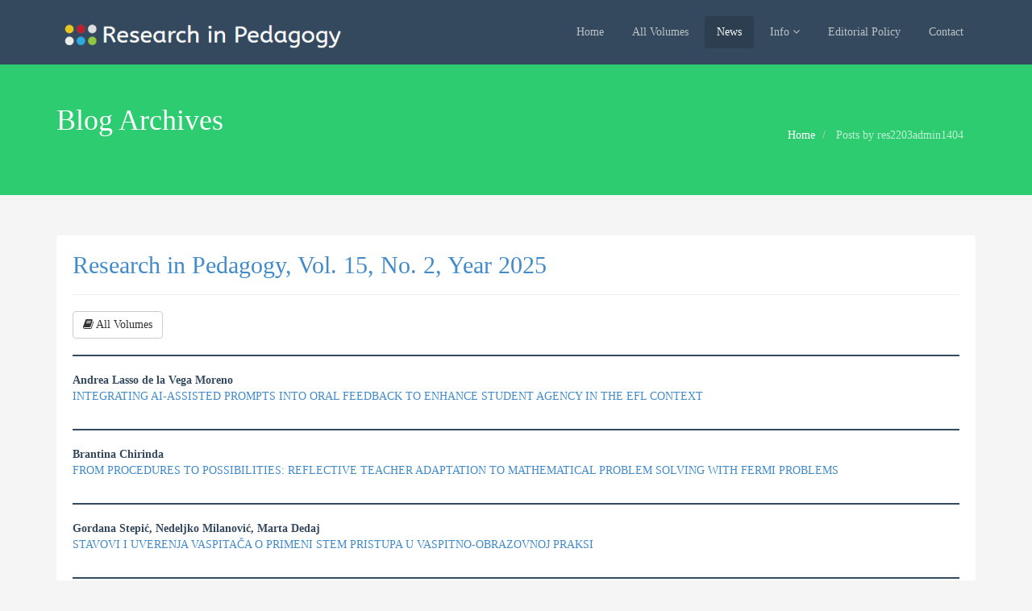

--- FILE ---
content_type: text/html; charset=UTF-8
request_url: https://research.rs/author/res2203admin1404/
body_size: 143784
content:
<!DOCTYPE html>
<html lang="sr-RS">
<head>
  <meta charset="UTF-8">
  <meta name="viewport" content="width=device-width, initial-scale=1.0">
  <title>Research | Research in Pedagogy</title>
  <link rel="profile" href="http://gmpg.org/xfn/11">
  <link rel="pingback" href="https://research.rs/xmlrpc.php">
<!--[if lt IE 9]>
<script src="https://research.rs/wp-content/themes/flat-theme/assets/js/html5shiv.js"></script>
<script src="https://research.rs/wp-content/themes/flat-theme/assets/js/respond.min.js"></script>
<![endif]-->       
<link rel="shortcut icon" href="http://research.rs/wp-content/uploads/2015/01/favicon.gif" ><meta name='robots' content='max-image-preview:large' />
<link rel="alternate" type="application/rss+xml" title="Research in Pedagogy &raquo; довод" href="https://research.rs/feed/" />
<link rel="alternate" type="application/rss+xml" title="Research in Pedagogy &raquo; довод коментара" href="https://research.rs/comments/feed/" />
<link rel="alternate" type="application/rss+xml" title="Research in Pedagogy &raquo; довод за корисника Research" href="https://research.rs/author/res2203admin1404/feed/" />
		<!-- This site uses the Google Analytics by ExactMetrics plugin v8.11.1 - Using Analytics tracking - https://www.exactmetrics.com/ -->
							<script src="//www.googletagmanager.com/gtag/js?id=G-S3MRYDXGP6"  data-cfasync="false" data-wpfc-render="false" type="text/javascript" async></script>
			<script data-cfasync="false" data-wpfc-render="false" type="text/javascript">
				var em_version = '8.11.1';
				var em_track_user = true;
				var em_no_track_reason = '';
								var ExactMetricsDefaultLocations = {"page_location":"https:\/\/research.rs\/author\/res2203admin1404\/"};
								if ( typeof ExactMetricsPrivacyGuardFilter === 'function' ) {
					var ExactMetricsLocations = (typeof ExactMetricsExcludeQuery === 'object') ? ExactMetricsPrivacyGuardFilter( ExactMetricsExcludeQuery ) : ExactMetricsPrivacyGuardFilter( ExactMetricsDefaultLocations );
				} else {
					var ExactMetricsLocations = (typeof ExactMetricsExcludeQuery === 'object') ? ExactMetricsExcludeQuery : ExactMetricsDefaultLocations;
				}

								var disableStrs = [
										'ga-disable-G-S3MRYDXGP6',
									];

				/* Function to detect opted out users */
				function __gtagTrackerIsOptedOut() {
					for (var index = 0; index < disableStrs.length; index++) {
						if (document.cookie.indexOf(disableStrs[index] + '=true') > -1) {
							return true;
						}
					}

					return false;
				}

				/* Disable tracking if the opt-out cookie exists. */
				if (__gtagTrackerIsOptedOut()) {
					for (var index = 0; index < disableStrs.length; index++) {
						window[disableStrs[index]] = true;
					}
				}

				/* Opt-out function */
				function __gtagTrackerOptout() {
					for (var index = 0; index < disableStrs.length; index++) {
						document.cookie = disableStrs[index] + '=true; expires=Thu, 31 Dec 2099 23:59:59 UTC; path=/';
						window[disableStrs[index]] = true;
					}
				}

				if ('undefined' === typeof gaOptout) {
					function gaOptout() {
						__gtagTrackerOptout();
					}
				}
								window.dataLayer = window.dataLayer || [];

				window.ExactMetricsDualTracker = {
					helpers: {},
					trackers: {},
				};
				if (em_track_user) {
					function __gtagDataLayer() {
						dataLayer.push(arguments);
					}

					function __gtagTracker(type, name, parameters) {
						if (!parameters) {
							parameters = {};
						}

						if (parameters.send_to) {
							__gtagDataLayer.apply(null, arguments);
							return;
						}

						if (type === 'event') {
														parameters.send_to = exactmetrics_frontend.v4_id;
							var hookName = name;
							if (typeof parameters['event_category'] !== 'undefined') {
								hookName = parameters['event_category'] + ':' + name;
							}

							if (typeof ExactMetricsDualTracker.trackers[hookName] !== 'undefined') {
								ExactMetricsDualTracker.trackers[hookName](parameters);
							} else {
								__gtagDataLayer('event', name, parameters);
							}
							
						} else {
							__gtagDataLayer.apply(null, arguments);
						}
					}

					__gtagTracker('js', new Date());
					__gtagTracker('set', {
						'developer_id.dNDMyYj': true,
											});
					if ( ExactMetricsLocations.page_location ) {
						__gtagTracker('set', ExactMetricsLocations);
					}
										__gtagTracker('config', 'G-S3MRYDXGP6', {"forceSSL":"true"} );
										window.gtag = __gtagTracker;										(function () {
						/* https://developers.google.com/analytics/devguides/collection/analyticsjs/ */
						/* ga and __gaTracker compatibility shim. */
						var noopfn = function () {
							return null;
						};
						var newtracker = function () {
							return new Tracker();
						};
						var Tracker = function () {
							return null;
						};
						var p = Tracker.prototype;
						p.get = noopfn;
						p.set = noopfn;
						p.send = function () {
							var args = Array.prototype.slice.call(arguments);
							args.unshift('send');
							__gaTracker.apply(null, args);
						};
						var __gaTracker = function () {
							var len = arguments.length;
							if (len === 0) {
								return;
							}
							var f = arguments[len - 1];
							if (typeof f !== 'object' || f === null || typeof f.hitCallback !== 'function') {
								if ('send' === arguments[0]) {
									var hitConverted, hitObject = false, action;
									if ('event' === arguments[1]) {
										if ('undefined' !== typeof arguments[3]) {
											hitObject = {
												'eventAction': arguments[3],
												'eventCategory': arguments[2],
												'eventLabel': arguments[4],
												'value': arguments[5] ? arguments[5] : 1,
											}
										}
									}
									if ('pageview' === arguments[1]) {
										if ('undefined' !== typeof arguments[2]) {
											hitObject = {
												'eventAction': 'page_view',
												'page_path': arguments[2],
											}
										}
									}
									if (typeof arguments[2] === 'object') {
										hitObject = arguments[2];
									}
									if (typeof arguments[5] === 'object') {
										Object.assign(hitObject, arguments[5]);
									}
									if ('undefined' !== typeof arguments[1].hitType) {
										hitObject = arguments[1];
										if ('pageview' === hitObject.hitType) {
											hitObject.eventAction = 'page_view';
										}
									}
									if (hitObject) {
										action = 'timing' === arguments[1].hitType ? 'timing_complete' : hitObject.eventAction;
										hitConverted = mapArgs(hitObject);
										__gtagTracker('event', action, hitConverted);
									}
								}
								return;
							}

							function mapArgs(args) {
								var arg, hit = {};
								var gaMap = {
									'eventCategory': 'event_category',
									'eventAction': 'event_action',
									'eventLabel': 'event_label',
									'eventValue': 'event_value',
									'nonInteraction': 'non_interaction',
									'timingCategory': 'event_category',
									'timingVar': 'name',
									'timingValue': 'value',
									'timingLabel': 'event_label',
									'page': 'page_path',
									'location': 'page_location',
									'title': 'page_title',
									'referrer' : 'page_referrer',
								};
								for (arg in args) {
																		if (!(!args.hasOwnProperty(arg) || !gaMap.hasOwnProperty(arg))) {
										hit[gaMap[arg]] = args[arg];
									} else {
										hit[arg] = args[arg];
									}
								}
								return hit;
							}

							try {
								f.hitCallback();
							} catch (ex) {
							}
						};
						__gaTracker.create = newtracker;
						__gaTracker.getByName = newtracker;
						__gaTracker.getAll = function () {
							return [];
						};
						__gaTracker.remove = noopfn;
						__gaTracker.loaded = true;
						window['__gaTracker'] = __gaTracker;
					})();
									} else {
										console.log("");
					(function () {
						function __gtagTracker() {
							return null;
						}

						window['__gtagTracker'] = __gtagTracker;
						window['gtag'] = __gtagTracker;
					})();
									}
			</script>
							<!-- / Google Analytics by ExactMetrics -->
		<link rel='stylesheet' id='wp-block-library-css' href='https://research.rs/wp-includes/css/dist/block-library/style.min.css?ver=6.6.4' type='text/css' media='all' />
<style id='classic-theme-styles-inline-css' type='text/css'>
/*! This file is auto-generated */
.wp-block-button__link{color:#fff;background-color:#32373c;border-radius:9999px;box-shadow:none;text-decoration:none;padding:calc(.667em + 2px) calc(1.333em + 2px);font-size:1.125em}.wp-block-file__button{background:#32373c;color:#fff;text-decoration:none}
</style>
<style id='global-styles-inline-css' type='text/css'>
:root{--wp--preset--aspect-ratio--square: 1;--wp--preset--aspect-ratio--4-3: 4/3;--wp--preset--aspect-ratio--3-4: 3/4;--wp--preset--aspect-ratio--3-2: 3/2;--wp--preset--aspect-ratio--2-3: 2/3;--wp--preset--aspect-ratio--16-9: 16/9;--wp--preset--aspect-ratio--9-16: 9/16;--wp--preset--color--black: #000000;--wp--preset--color--cyan-bluish-gray: #abb8c3;--wp--preset--color--white: #ffffff;--wp--preset--color--pale-pink: #f78da7;--wp--preset--color--vivid-red: #cf2e2e;--wp--preset--color--luminous-vivid-orange: #ff6900;--wp--preset--color--luminous-vivid-amber: #fcb900;--wp--preset--color--light-green-cyan: #7bdcb5;--wp--preset--color--vivid-green-cyan: #00d084;--wp--preset--color--pale-cyan-blue: #8ed1fc;--wp--preset--color--vivid-cyan-blue: #0693e3;--wp--preset--color--vivid-purple: #9b51e0;--wp--preset--gradient--vivid-cyan-blue-to-vivid-purple: linear-gradient(135deg,rgba(6,147,227,1) 0%,rgb(155,81,224) 100%);--wp--preset--gradient--light-green-cyan-to-vivid-green-cyan: linear-gradient(135deg,rgb(122,220,180) 0%,rgb(0,208,130) 100%);--wp--preset--gradient--luminous-vivid-amber-to-luminous-vivid-orange: linear-gradient(135deg,rgba(252,185,0,1) 0%,rgba(255,105,0,1) 100%);--wp--preset--gradient--luminous-vivid-orange-to-vivid-red: linear-gradient(135deg,rgba(255,105,0,1) 0%,rgb(207,46,46) 100%);--wp--preset--gradient--very-light-gray-to-cyan-bluish-gray: linear-gradient(135deg,rgb(238,238,238) 0%,rgb(169,184,195) 100%);--wp--preset--gradient--cool-to-warm-spectrum: linear-gradient(135deg,rgb(74,234,220) 0%,rgb(151,120,209) 20%,rgb(207,42,186) 40%,rgb(238,44,130) 60%,rgb(251,105,98) 80%,rgb(254,248,76) 100%);--wp--preset--gradient--blush-light-purple: linear-gradient(135deg,rgb(255,206,236) 0%,rgb(152,150,240) 100%);--wp--preset--gradient--blush-bordeaux: linear-gradient(135deg,rgb(254,205,165) 0%,rgb(254,45,45) 50%,rgb(107,0,62) 100%);--wp--preset--gradient--luminous-dusk: linear-gradient(135deg,rgb(255,203,112) 0%,rgb(199,81,192) 50%,rgb(65,88,208) 100%);--wp--preset--gradient--pale-ocean: linear-gradient(135deg,rgb(255,245,203) 0%,rgb(182,227,212) 50%,rgb(51,167,181) 100%);--wp--preset--gradient--electric-grass: linear-gradient(135deg,rgb(202,248,128) 0%,rgb(113,206,126) 100%);--wp--preset--gradient--midnight: linear-gradient(135deg,rgb(2,3,129) 0%,rgb(40,116,252) 100%);--wp--preset--font-size--small: 13px;--wp--preset--font-size--medium: 20px;--wp--preset--font-size--large: 36px;--wp--preset--font-size--x-large: 42px;--wp--preset--spacing--20: 0.44rem;--wp--preset--spacing--30: 0.67rem;--wp--preset--spacing--40: 1rem;--wp--preset--spacing--50: 1.5rem;--wp--preset--spacing--60: 2.25rem;--wp--preset--spacing--70: 3.38rem;--wp--preset--spacing--80: 5.06rem;--wp--preset--shadow--natural: 6px 6px 9px rgba(0, 0, 0, 0.2);--wp--preset--shadow--deep: 12px 12px 50px rgba(0, 0, 0, 0.4);--wp--preset--shadow--sharp: 6px 6px 0px rgba(0, 0, 0, 0.2);--wp--preset--shadow--outlined: 6px 6px 0px -3px rgba(255, 255, 255, 1), 6px 6px rgba(0, 0, 0, 1);--wp--preset--shadow--crisp: 6px 6px 0px rgba(0, 0, 0, 1);}:where(.is-layout-flex){gap: 0.5em;}:where(.is-layout-grid){gap: 0.5em;}body .is-layout-flex{display: flex;}.is-layout-flex{flex-wrap: wrap;align-items: center;}.is-layout-flex > :is(*, div){margin: 0;}body .is-layout-grid{display: grid;}.is-layout-grid > :is(*, div){margin: 0;}:where(.wp-block-columns.is-layout-flex){gap: 2em;}:where(.wp-block-columns.is-layout-grid){gap: 2em;}:where(.wp-block-post-template.is-layout-flex){gap: 1.25em;}:where(.wp-block-post-template.is-layout-grid){gap: 1.25em;}.has-black-color{color: var(--wp--preset--color--black) !important;}.has-cyan-bluish-gray-color{color: var(--wp--preset--color--cyan-bluish-gray) !important;}.has-white-color{color: var(--wp--preset--color--white) !important;}.has-pale-pink-color{color: var(--wp--preset--color--pale-pink) !important;}.has-vivid-red-color{color: var(--wp--preset--color--vivid-red) !important;}.has-luminous-vivid-orange-color{color: var(--wp--preset--color--luminous-vivid-orange) !important;}.has-luminous-vivid-amber-color{color: var(--wp--preset--color--luminous-vivid-amber) !important;}.has-light-green-cyan-color{color: var(--wp--preset--color--light-green-cyan) !important;}.has-vivid-green-cyan-color{color: var(--wp--preset--color--vivid-green-cyan) !important;}.has-pale-cyan-blue-color{color: var(--wp--preset--color--pale-cyan-blue) !important;}.has-vivid-cyan-blue-color{color: var(--wp--preset--color--vivid-cyan-blue) !important;}.has-vivid-purple-color{color: var(--wp--preset--color--vivid-purple) !important;}.has-black-background-color{background-color: var(--wp--preset--color--black) !important;}.has-cyan-bluish-gray-background-color{background-color: var(--wp--preset--color--cyan-bluish-gray) !important;}.has-white-background-color{background-color: var(--wp--preset--color--white) !important;}.has-pale-pink-background-color{background-color: var(--wp--preset--color--pale-pink) !important;}.has-vivid-red-background-color{background-color: var(--wp--preset--color--vivid-red) !important;}.has-luminous-vivid-orange-background-color{background-color: var(--wp--preset--color--luminous-vivid-orange) !important;}.has-luminous-vivid-amber-background-color{background-color: var(--wp--preset--color--luminous-vivid-amber) !important;}.has-light-green-cyan-background-color{background-color: var(--wp--preset--color--light-green-cyan) !important;}.has-vivid-green-cyan-background-color{background-color: var(--wp--preset--color--vivid-green-cyan) !important;}.has-pale-cyan-blue-background-color{background-color: var(--wp--preset--color--pale-cyan-blue) !important;}.has-vivid-cyan-blue-background-color{background-color: var(--wp--preset--color--vivid-cyan-blue) !important;}.has-vivid-purple-background-color{background-color: var(--wp--preset--color--vivid-purple) !important;}.has-black-border-color{border-color: var(--wp--preset--color--black) !important;}.has-cyan-bluish-gray-border-color{border-color: var(--wp--preset--color--cyan-bluish-gray) !important;}.has-white-border-color{border-color: var(--wp--preset--color--white) !important;}.has-pale-pink-border-color{border-color: var(--wp--preset--color--pale-pink) !important;}.has-vivid-red-border-color{border-color: var(--wp--preset--color--vivid-red) !important;}.has-luminous-vivid-orange-border-color{border-color: var(--wp--preset--color--luminous-vivid-orange) !important;}.has-luminous-vivid-amber-border-color{border-color: var(--wp--preset--color--luminous-vivid-amber) !important;}.has-light-green-cyan-border-color{border-color: var(--wp--preset--color--light-green-cyan) !important;}.has-vivid-green-cyan-border-color{border-color: var(--wp--preset--color--vivid-green-cyan) !important;}.has-pale-cyan-blue-border-color{border-color: var(--wp--preset--color--pale-cyan-blue) !important;}.has-vivid-cyan-blue-border-color{border-color: var(--wp--preset--color--vivid-cyan-blue) !important;}.has-vivid-purple-border-color{border-color: var(--wp--preset--color--vivid-purple) !important;}.has-vivid-cyan-blue-to-vivid-purple-gradient-background{background: var(--wp--preset--gradient--vivid-cyan-blue-to-vivid-purple) !important;}.has-light-green-cyan-to-vivid-green-cyan-gradient-background{background: var(--wp--preset--gradient--light-green-cyan-to-vivid-green-cyan) !important;}.has-luminous-vivid-amber-to-luminous-vivid-orange-gradient-background{background: var(--wp--preset--gradient--luminous-vivid-amber-to-luminous-vivid-orange) !important;}.has-luminous-vivid-orange-to-vivid-red-gradient-background{background: var(--wp--preset--gradient--luminous-vivid-orange-to-vivid-red) !important;}.has-very-light-gray-to-cyan-bluish-gray-gradient-background{background: var(--wp--preset--gradient--very-light-gray-to-cyan-bluish-gray) !important;}.has-cool-to-warm-spectrum-gradient-background{background: var(--wp--preset--gradient--cool-to-warm-spectrum) !important;}.has-blush-light-purple-gradient-background{background: var(--wp--preset--gradient--blush-light-purple) !important;}.has-blush-bordeaux-gradient-background{background: var(--wp--preset--gradient--blush-bordeaux) !important;}.has-luminous-dusk-gradient-background{background: var(--wp--preset--gradient--luminous-dusk) !important;}.has-pale-ocean-gradient-background{background: var(--wp--preset--gradient--pale-ocean) !important;}.has-electric-grass-gradient-background{background: var(--wp--preset--gradient--electric-grass) !important;}.has-midnight-gradient-background{background: var(--wp--preset--gradient--midnight) !important;}.has-small-font-size{font-size: var(--wp--preset--font-size--small) !important;}.has-medium-font-size{font-size: var(--wp--preset--font-size--medium) !important;}.has-large-font-size{font-size: var(--wp--preset--font-size--large) !important;}.has-x-large-font-size{font-size: var(--wp--preset--font-size--x-large) !important;}
:where(.wp-block-post-template.is-layout-flex){gap: 1.25em;}:where(.wp-block-post-template.is-layout-grid){gap: 1.25em;}
:where(.wp-block-columns.is-layout-flex){gap: 2em;}:where(.wp-block-columns.is-layout-grid){gap: 2em;}
:root :where(.wp-block-pullquote){font-size: 1.5em;line-height: 1.6;}
</style>
<link rel='stylesheet' id='bootstrap-min-css' href='https://research.rs/wp-content/themes/flat-theme/assets/css/bootstrap.min.css?ver=6.6.4' type='text/css' media='all' />
<link rel='stylesheet' id='prettyPhoto-css' href='https://research.rs/wp-content/themes/flat-theme/assets/css/prettyPhoto.css?ver=6.6.4' type='text/css' media='all' />
<link rel='stylesheet' id='animate-css' href='https://research.rs/wp-content/themes/flat-theme/assets/css/animate.css?ver=6.6.4' type='text/css' media='all' />
<link rel='stylesheet' id='fontawesome-css' href='https://research.rs/wp-content/themes/flat-theme/assets/css/font-awesome.min.css?ver=6.6.4' type='text/css' media='all' />
<link rel='stylesheet' id='style-css' href='https://research.rs/wp-content/themes/flat-theme/style.css?ver=6.6.4' type='text/css' media='all' />
<style id='style-inline-css' type='text/css'>

    /* Body Style */

    body{
    background: #f5f5f5;color: #34495e;font-family: 'ABeeZee';size: 14px;}   

 /* Heading Style */

h1, h2, h3, h4, h5, h6{ 
font-family: 'ABeeZee';}



/*Link Color*/

a {
color: #428bca;}


/*Link Hover Color*/

a:hover {
color: #2ecc71;}  

   /* Header Style */

#header {
background-color: #34495e;}  



/* Custom CSS */



</style>
<script type="text/javascript" src="https://research.rs/wp-content/plugins/google-analytics-dashboard-for-wp/assets/js/frontend-gtag.min.js?ver=8.11.1" id="exactmetrics-frontend-script-js" async="async" data-wp-strategy="async"></script>
<script data-cfasync="false" data-wpfc-render="false" type="text/javascript" id='exactmetrics-frontend-script-js-extra'>/* <![CDATA[ */
var exactmetrics_frontend = {"js_events_tracking":"true","download_extensions":"zip,mp3,mpeg,pdf,docx,pptx,xlsx,rar","inbound_paths":"[{\"path\":\"\\\/go\\\/\",\"label\":\"affiliate\"},{\"path\":\"\\\/recommend\\\/\",\"label\":\"affiliate\"}]","home_url":"https:\/\/research.rs","hash_tracking":"false","v4_id":"G-S3MRYDXGP6"};/* ]]> */
</script>
<script type="text/javascript" src="https://research.rs/wp-content/plugins/open-in-new-window-plugin/open_in_new_window_yes.js" id="oinw_vars-js"></script>
<script type="text/javascript" src="https://research.rs/wp-content/plugins/open-in-new-window-plugin/open_in_new_window.js" id="oinw_methods-js"></script>
<script type="text/javascript" src="https://research.rs/wp-includes/js/jquery/jquery.min.js?ver=3.7.1" id="jquery-core-js"></script>
<script type="text/javascript" src="https://research.rs/wp-includes/js/jquery/jquery-migrate.min.js?ver=3.4.1" id="jquery-migrate-js"></script>
<script type="text/javascript" src="https://research.rs/wp-content/themes/flat-theme/assets/js/bootstrap.min.js?ver=6.6.4" id="bootstrap-js-js"></script>
<script type="text/javascript" src="https://research.rs/wp-content/themes/flat-theme/assets/js/jquery.prettyPhoto.js?ver=6.6.4" id="prettyPhoto-js"></script>
<script type="text/javascript" src="https://research.rs/wp-content/themes/flat-theme/assets/js/jquery.isotope.min.js?ver=6.6.4" id="isotope-js"></script>
<script type="text/javascript" src="https://research.rs/wp-content/themes/flat-theme/assets/js/main.js?ver=6.6.4" id="main-js-js"></script>
<link rel="https://api.w.org/" href="https://research.rs/wp-json/" /><link rel="alternate" title="JSON" type="application/json" href="https://research.rs/wp-json/wp/v2/users/1" /><link rel="EditURI" type="application/rsd+xml" title="RSD" href="https://research.rs/xmlrpc.php?rsd" />
<meta name="generator" content="WordPress 6.6.4" />
		<style type="text/css" id="wp-custom-css">
			.archive-title{display: none}
.entry-meta{display:none}
.center {
  display: block;
  margin-left: auto;
  margin-right: auto;
  width: 50%;
}
.rip {
  border: 5px solid red;
  padding:  0em 1em;
  border-radius: 16px;
  font-size: 12px;
  line-height: 2;
}

#main-slider .active .animation.animated-item-2 {font-size: 50px; background-color: black !important;}
#main-slider .active .animation.animated-item-1 {font-size: 50px; background-color: black !important;}
.col-sm-12 {padding-right: 870px;  margin-left: -50px;}
#main-slider .carousel .item {
  background-position: 50%;
  background-repeat: no-repeat;
  background-size: cover;
  left: 0 !important;
  opacity: 0;
  top: 0;
  position: absolute;
  width: 100%;
  display: block !important;
  height: 900px;
	  -webkit-transition: opacity ease-in-out 500ms;
  -moz-transition: opacity ease-in-out 500ms;
  -o-transition: opacity ease-in-out 500ms;
  transition: opacity ease-in-out 500ms;
}		</style>
		</head><!--/head-->

<body class="archive author author-res2203admin1404 author-1">
  
  <header id="header" class="navbar navbar-inverse navbar-fixed-top" role="banner">
    <div class="container">
      <div class="navbar-header">
        <button type="button" class="navbar-toggle" data-toggle="collapse" data-target=".navbar-collapse">
          <span class="sr-only">Toggle navigation</span>
          <span class="icon-bar"></span>
          <span class="icon-bar"></span>
          <span class="icon-bar"></span>
        </button>
                    
        <a class="navbar-brand" href="https://research.rs/" >
            <img src="http://research.rs/wp-content/uploads/2015/01/ResinPed40.png" alt="Research in Pedagogy" />
        </a>
              </div>

      <div class="hidden-xs">
        <ul id="menu-meni" class="nav navbar-nav navbar-main"><li id="menu-item-154" class="menu-item menu-item-type-post_type menu-item-object-page menu-item-home menu-item-154"><a title="Home" href="https://research.rs/">Home</a></li>
<li id="menu-item-1414" class="menu-item menu-item-type-post_type menu-item-object-page menu-item-1414"><a title="All Volumes" href="https://research.rs/all-volumes/">All Volumes</a></li>
<li id="menu-item-393" class="menu-item menu-item-type-post_type menu-item-object-page current_page_parent menu-item-393 active"><a title="News" href="https://research.rs/news/">News</a></li>
<li id="menu-item-585" class="menu-item menu-item-type-custom menu-item-object-custom menu-item-has-children menu-item-585 dropdown"><a title="Info">Info <i class="icon-angle-down"></i></a>
<ul role="menu" class=" dropdown-menu">
	<li id="menu-item-611" class="menu-item menu-item-type-post_type menu-item-object-page menu-item-611"><a title="Editorial Info Page" href="https://research.rs/editorial-info-page/">Editorial Info Page</a></li>
	<li id="menu-item-642" class="menu-item menu-item-type-post_type menu-item-object-page menu-item-642"><a title="Reviewers Info Page" href="https://research.rs/reviewers-info-page/">Reviewers Info Page</a></li>
	<li id="menu-item-586" class="menu-item menu-item-type-post_type menu-item-object-page menu-item-586"><a title="Statistics Info Page" href="https://research.rs/statsistics/">Statistics Info Page</a></li>
</ul>
</li>
<li id="menu-item-860" class="menu-item menu-item-type-post_type menu-item-object-page menu-item-860"><a title="Editorial Policy" href="https://research.rs/policy/">Editorial Policy</a></li>
<li id="menu-item-700" class="menu-item menu-item-type-post_type menu-item-object-page menu-item-700"><a title="Contact" href="https://research.rs/contact1/">Contact</a></li>
</ul>      </div>

      <div id="mobile-menu" class="visible-xs">
        <div class="collapse navbar-collapse">
          <ul id="menu-meni-1" class="nav navbar-nav"><li class="menu-item menu-item-type-post_type menu-item-object-page menu-item-home menu-item-154"><a title="Home" href="https://research.rs/">Home</a></li>
<li class="menu-item menu-item-type-post_type menu-item-object-page menu-item-1414"><a title="All Volumes" href="https://research.rs/all-volumes/">All Volumes</a></li>
<li class="menu-item menu-item-type-post_type menu-item-object-page current_page_parent menu-item-393 active"><a title="News" href="https://research.rs/news/">News</a></li>
<li class="menu-item menu-item-type-custom menu-item-object-custom menu-item-has-children menu-item-585"><a title="Info">Info</a>
                <span class="menu-toggler" data-toggle="collapse" data-target=".collapse-585">
                <i class="icon-angle-right"></i><i class="icon-angle-down"></i>
                </span>
<ul role="menu" class="collapse collapse-585 ">
	<li class="menu-item menu-item-type-post_type menu-item-object-page menu-item-611"><a title="Editorial Info Page" href="https://research.rs/editorial-info-page/">Editorial Info Page</a></li>
	<li class="menu-item menu-item-type-post_type menu-item-object-page menu-item-642"><a title="Reviewers Info Page" href="https://research.rs/reviewers-info-page/">Reviewers Info Page</a></li>
	<li class="menu-item menu-item-type-post_type menu-item-object-page menu-item-586"><a title="Statistics Info Page" href="https://research.rs/statsistics/">Statistics Info Page</a></li>
</ul>
</li>
<li class="menu-item menu-item-type-post_type menu-item-object-page menu-item-860"><a title="Editorial Policy" href="https://research.rs/policy/">Editorial Policy</a></li>
<li class="menu-item menu-item-type-post_type menu-item-object-page menu-item-700"><a title="Contact" href="https://research.rs/contact1/">Contact</a></li>
</ul>        </div>
      </div><!--/.visible-xs-->
    </div>
  </header><!--/#header-->

  

    <section id="title" class="emerald">
    <div class="container">
    <div class="row">
    <div class="col-sm-6">
    <h1>Blog Archives</h1>
    <p></p>
    </div>
    <div class="col-sm-6">
<ul class="breadcrumb  pull-right">
  <li>
    <a href="" class="breadcrumb_home">Home</a> 
  </li>
  <li class="active">
  
        Posts by  res2203admin1404  
  </li>
</ul>
</div>
    </div>
    </div>
    </section>

    
    <section id="main">
    <div class="container">
      <div class="row">
        <div class="col-lg-12">
          <div id="primary" class="content-area">
            

<div id="content" class="site-content" role="main">

    
    <header class="archive-header">
        <h1 class="archive-title">All posts by <span class="vcard"><a class="url fn n" href="https://research.rs/author/res2203admin1404/" title="Research" rel="me">Research</a></span></h1>
    </header><!-- .archive-header -->

    
            <article id="post-2100" class="post-2100 post type-post status-publish format-standard hentry category-research-in-pedagogy">
    <header class="entry-header">

        
                <h2 class="entry-title">
            <a href="https://research.rs/no29/" rel="bookmark">Research in Pedagogy, Vol. 15, No. 2, Year 2025</a>
                                </h2>
        
        <div class="entry-meta">
            <ul>
                <li class="date">Posted On <time class="entry-date" datetime="2025-12-24T17:39:16+01:00">24 дец 2025</time></li>
                <li class="author">By <a href="https://research.rs/author/res2203admin1404/" title="Чланци од Research" rel="author">Research</a></li>
                <li class="category">In <a href="https://research.rs/category/research-in-pedagogy/" rel="category tag">Research in Pedagogy</a></li> 
                                       
            </ul>
        </div><!--/.entry-meta -->

    </header><!--/.entry-header -->

        <div class="entry-content">
        <hr /><a target="_self" href="http://research.rs/all-volumes/" class="btn btn-default"><i class="icon-book"></i> All Volumes</a>



<hr class="wp-block-separator has-alpha-channel-opacity is-style-default"/>



<div class="wp-block-columns are-vertically-aligned-center is-layout-flex wp-container-core-columns-is-layout-1 wp-block-columns-is-layout-flex">
<div class="wp-block-column is-vertically-aligned-center is-layout-flow wp-block-column-is-layout-flow" style="flex-basis:90%">
<p><strong>Andrea Lasso de la Vega Moreno</strong><br><a href="http://research.rs/wp-content/uploads/2025/12/01-Vega-Moreno-Research-in-Pedagogy-Vol-15-No-2-2025.pdf" data-type="link" data-id="http://research.rs/wp-content/uploads/2025/12/01-Vega-Moreno-Research-in-Pedagogy-Vol-15-No-2-2025.pdf" target="_blank" rel="noreferrer noopener">INTEGRATING AI-ASSISTED PROMPTS INTO ORAL FEEDBACK TO ENHANCE STUDENT AGENCY IN THE EFL CONTEXT</a></p>
</div>



<div class="wp-block-column is-vertically-aligned-center is-layout-flow wp-block-column-is-layout-flow" style="flex-basis:10%">
<p class="has-text-align-center"></p>
</div>
</div>



<hr class="wp-block-separator has-alpha-channel-opacity"/>



<div class="wp-block-columns are-vertically-aligned-center is-layout-flex wp-container-core-columns-is-layout-2 wp-block-columns-is-layout-flex">
<div class="wp-block-column is-vertically-aligned-center is-layout-flow wp-block-column-is-layout-flow" style="flex-basis:90%">
<p><strong>Brantina Chirinda</strong><br><a href="http://research.rs/wp-content/uploads/2025/12/02-Chirinda-Research-in-Pedagogy-Vol-15-No-2-2025.pdf" data-type="link" data-id="http://research.rs/wp-content/uploads/2025/12/02-Chirinda-Research-in-Pedagogy-Vol-15-No-2-2025.pdf" target="_blank" rel="noreferrer noopener">FROM PROCEDURES TO POSSIBILITIES: REFLECTIVE TEACHER ADAPTATION TO MATHEMATICAL PROBLEM SOLVING WITH FERMI PROBLEMS</a></p>
</div>



<div class="wp-block-column is-vertically-aligned-center is-layout-flow wp-block-column-is-layout-flow" style="flex-basis:10%">
<p class="has-text-align-center"></p>
</div>
</div>



<hr class="wp-block-separator has-alpha-channel-opacity"/>



<div class="wp-block-columns are-vertically-aligned-center is-layout-flex wp-container-core-columns-is-layout-3 wp-block-columns-is-layout-flex">
<div class="wp-block-column is-vertically-aligned-center is-layout-flow wp-block-column-is-layout-flow" style="flex-basis:90%">
<p><strong>Gordana Stepić, Nedeljko Milanović, Marta Dedaj</strong><br><a href="http://research.rs/wp-content/uploads/2025/12/03-Stepic-Milanovic-Dedaj-Research-in-Pedagogy-Vol-15-No-2-2025.pdf" data-type="link" data-id="http://research.rs/wp-content/uploads/2025/12/03-Stepic-Milanovic-Dedaj-Research-in-Pedagogy-Vol-15-No-2-2025.pdf" target="_blank" rel="noreferrer noopener">STAVOVI I UVERENJA VASPITAČA O PRIMENI STEM PRISTUPA U VASPITNO-OBRAZOVNOJ PRAKSI</a></p>
</div>



<div class="wp-block-column is-vertically-aligned-center is-layout-flow wp-block-column-is-layout-flow" style="flex-basis:10%">
<p class="has-text-align-center"></p>
</div>
</div>



<hr class="wp-block-separator has-alpha-channel-opacity"/>



<div class="wp-block-columns are-vertically-aligned-center is-layout-flex wp-container-core-columns-is-layout-4 wp-block-columns-is-layout-flex">
<div class="wp-block-column is-vertically-aligned-center is-layout-flow wp-block-column-is-layout-flow" style="flex-basis:90%">
<p><strong>Aleksandra Milanović, Jelena Maksimović</strong><br><a href="http://research.rs/wp-content/uploads/2025/12/04-Milanovic-Maksimovic-Research-in-Pedagogy-Vol-15-No-2-2025.pdf" data-type="link" data-id="http://research.rs/wp-content/uploads/2025/12/04-Milanovic-Maksimovic-Research-in-Pedagogy-Vol-15-No-2-2025.pdf" target="_blank" rel="noreferrer noopener">DIGITAL COMPETENCIES IN THE REFLECTIVE PRACTICE OF TEACHERS</a></p>
</div>



<div class="wp-block-column is-vertically-aligned-center is-layout-flow wp-block-column-is-layout-flow" style="flex-basis:10%">
<p class="has-text-align-center"></p>
</div>
</div>



<hr class="wp-block-separator has-alpha-channel-opacity"/>



<div class="wp-block-columns are-vertically-aligned-center is-layout-flex wp-container-core-columns-is-layout-5 wp-block-columns-is-layout-flex">
<div class="wp-block-column is-vertically-aligned-center is-layout-flow wp-block-column-is-layout-flow" style="flex-basis:90%">
<p><strong>Milan Milikić, Aleksandar Milenković, Marija Rančić, Dušan Marković</strong><br><a href="http://research.rs/wp-content/uploads/2025/12/05-Milikic-Milenkovic-Rancic-Research-in-Pedagogy-Vol-15-No-2-2025.pdf" data-type="link" data-id="http://research.rs/wp-content/uploads/2025/12/05-Milikic-Milenkovic-Rancic-Research-in-Pedagogy-Vol-15-No-2-2025.pdf" target="_blank" rel="noreferrer noopener">UČEŠĆE I POSTIGNUĆA UČENIKA SEDMOG I OSMOG RAZREDA U ODNOSU NA POL NA DRŽAVNOM TAKMIČENJU IZ MATEMATIKE OD 2015. DO 2024. GODINE</a></p>
</div>



<div class="wp-block-column is-vertically-aligned-center is-layout-flow wp-block-column-is-layout-flow" style="flex-basis:10%">
<p class="has-text-align-center"></p>
</div>
</div>



<hr class="wp-block-separator has-alpha-channel-opacity"/>



<div class="wp-block-columns are-vertically-aligned-center is-layout-flex wp-container-core-columns-is-layout-6 wp-block-columns-is-layout-flex">
<div class="wp-block-column is-vertically-aligned-center is-layout-flow wp-block-column-is-layout-flow" style="flex-basis:90%">
<p><strong>Nevena Ječmenica, Bojana Drljan, Vesela Milankov, Ivana Šehović</strong><br><a href="http://research.rs/wp-content/uploads/2025/12/06-Jecmenica-Drljan-Milankov-Sehovic-Research-in-Pedagogy-Vol-15-No-2-2025.pdf" data-type="link" data-id="http://research.rs/wp-content/uploads/2025/12/06-Jecmenica-Drljan-Milankov-Sehovic-Research-in-Pedagogy-Vol-15-No-2-2025.pdf" target="_blank" rel="noreferrer noopener">JEZIČKE SPOSOBNOSTI KAO KORELATI ČITALAČKIH VEŠTINA DECE: PRAKTIČNE IMPLIKACIJE</a></p>
</div>



<div class="wp-block-column is-vertically-aligned-center is-layout-flow wp-block-column-is-layout-flow" style="flex-basis:10%">
<p class="has-text-align-center"></p>
</div>
</div>



<hr class="wp-block-separator has-alpha-channel-opacity"/>



<div class="wp-block-columns are-vertically-aligned-center is-layout-flex wp-container-core-columns-is-layout-7 wp-block-columns-is-layout-flex">
<div class="wp-block-column is-vertically-aligned-center is-layout-flow wp-block-column-is-layout-flow" style="flex-basis:90%">
<p><strong>Sena Mihailović Milošević, Marija Dejković</strong><br><a href="http://research.rs/wp-content/uploads/2025/12/07-Mihailovic-Milosevic-Dejkovic-Research-in-Pedagogy-Vol-15-No-2-2025.pdf" data-type="link" data-id="http://research.rs/wp-content/uploads/2025/12/07-Mihailovic-Milosevic-Dejkovic-Research-in-Pedagogy-Vol-15-No-2-2025.pdf" target="_blank" rel="noreferrer noopener">MOGUĆNOSTI INTEGRACIJE SADRŽAJA O PRIRODI I KNJIŽEVNIH TEKSTOVA U RAZREDNOJ NASTAVI</a></p>
</div>



<div class="wp-block-column is-vertically-aligned-center is-layout-flow wp-block-column-is-layout-flow" style="flex-basis:10%">
<p class="has-text-align-center"></p>
</div>
</div>



<hr class="wp-block-separator has-alpha-channel-opacity"/>



<div class="wp-block-columns are-vertically-aligned-center is-layout-flex wp-container-core-columns-is-layout-8 wp-block-columns-is-layout-flex">
<div class="wp-block-column is-vertically-aligned-center is-layout-flow wp-block-column-is-layout-flow" style="flex-basis:90%">
<p><strong>Çağla Karaoğlan, İhsan Topcu</strong><br><a href="http://research.rs/wp-content/uploads/2025/12/08-Karaoglan-Topcu-Research-in-Pedagogy-Vol-15-No-2-2025.pdf" data-type="link" data-id="http://research.rs/wp-content/uploads/2025/12/08-Karaoglan-Topcu-Research-in-Pedagogy-Vol-15-No-2-2025.pdf" target="_blank" rel="noreferrer noopener">TEACHERS&#8217; VIEWS ON ACADEMIC FAILURE IN SECONDARY SCHOOLS: A COMPARISON BETWEEN PUBLIC AND PRIVATE SCHOOLS</a></p>
</div>



<div class="wp-block-column is-vertically-aligned-center is-layout-flow wp-block-column-is-layout-flow" style="flex-basis:10%">
<p class="has-text-align-center"></p>
</div>
</div>



<hr class="wp-block-separator has-alpha-channel-opacity"/>



<div class="wp-block-columns are-vertically-aligned-center is-layout-flex wp-container-core-columns-is-layout-9 wp-block-columns-is-layout-flex">
<div class="wp-block-column is-vertically-aligned-center is-layout-flow wp-block-column-is-layout-flow" style="flex-basis:90%">
<p><strong>Simona Bekić, Filip Biro</strong><br><a href="http://research.rs/wp-content/uploads/2025/12/09-Bekic-Biro-Research-in-Pedagogy-Vol-15-No-2-2025.pdf" data-type="link" data-id="http://research.rs/wp-content/uploads/2025/12/09-Bekic-Biro-Research-in-Pedagogy-Vol-15-No-2-2025.pdf" target="_blank" rel="noreferrer noopener">VALIDATION OF THE CTHQ IN THE SERBIAN CULTURAL CONTEXT</a></p>
</div>



<div class="wp-block-column is-vertically-aligned-center is-layout-flow wp-block-column-is-layout-flow" style="flex-basis:10%">
<p class="has-text-align-center"></p>
</div>
</div>



<hr class="wp-block-separator has-alpha-channel-opacity"/>



<div class="wp-block-columns are-vertically-aligned-center is-layout-flex wp-container-core-columns-is-layout-10 wp-block-columns-is-layout-flex">
<div class="wp-block-column is-vertically-aligned-center is-layout-flow wp-block-column-is-layout-flow" style="flex-basis:90%">
<p><strong>Milena Škobo, Milena Šović</strong><br><a href="http://research.rs/wp-content/uploads/2025/12/10-Skobo-Sovic-Research-in-Pedagogy-Vol-15-No-2-2025.pdf" data-type="link" data-id="http://research.rs/wp-content/uploads/2025/12/10-Skobo-Sovic-Research-in-Pedagogy-Vol-15-No-2-2025.pdf" target="_blank" rel="noreferrer noopener">LINGUISTIC AND INTERACTIVE DRIVERS OF CHATBOT ACCEPTANCE IN EMI HIGHER EDUCATION: A CASE STUDY OF THE TESLA CHATBOT IN SERBIA</a></p>
</div>



<div class="wp-block-column is-vertically-aligned-center is-layout-flow wp-block-column-is-layout-flow" style="flex-basis:10%">
<p class="has-text-align-center"></p>
</div>
</div>



<hr class="wp-block-separator has-alpha-channel-opacity"/>



<div class="wp-block-columns are-vertically-aligned-center is-layout-flex wp-container-core-columns-is-layout-11 wp-block-columns-is-layout-flex">
<div class="wp-block-column is-vertically-aligned-center is-layout-flow wp-block-column-is-layout-flow" style="flex-basis:90%">
<p><strong>Goran Vještica, Aleksandar Gadžić, Dušan Nikolić</strong><br><a href="http://research.rs/wp-content/uploads/2025/12/11-Vjestica-Gadzic-Nikolic-Research-in-Pedagogy-Vol-15-No-2-2025.pdf" data-type="link" data-id="http://research.rs/wp-content/uploads/2025/12/11-Vjestica-Gadzic-Nikolic-Research-in-Pedagogy-Vol-15-No-2-2025.pdf" target="_blank" rel="noreferrer noopener">COMPARATIVE ANALYSIS OF MOTOR SKILLS AND MORPHOLOGICAL CHARACTERISTICS OF PRESCHOOL CHILDREN</a></p>
</div>



<div class="wp-block-column is-vertically-aligned-center is-layout-flow wp-block-column-is-layout-flow" style="flex-basis:10%">
<p class="has-text-align-center"></p>
</div>
</div>



<hr class="wp-block-separator has-alpha-channel-opacity"/>



<div class="wp-block-columns are-vertically-aligned-center is-layout-flex wp-container-core-columns-is-layout-12 wp-block-columns-is-layout-flex">
<div class="wp-block-column is-vertically-aligned-center is-layout-flow wp-block-column-is-layout-flow" style="flex-basis:90%">
<p><strong>Danimir Mandić, Gordana Miščević, Gorana Starijaš, Ljiljana Bujišić, Ivana Petrović</strong><br><a href="http://research.rs/wp-content/uploads/2025/12/12-Mandic-Miscevic-Starijas-Bujisic-Petrovic-Research-in-Pedagogy-Vol-15-No-2-2025.pdf" data-type="link" data-id="http://research.rs/wp-content/uploads/2025/12/12-Mandic-Miscevic-Starijas-Bujisic-Petrovic-Research-in-Pedagogy-Vol-15-No-2-2025.pdf" target="_blank" rel="noreferrer noopener">DEVELOPING TEACHERS’ DIGITAL COMPETENCIES FOR THE APPLICATION OF ARTIFICIAL INTELLIGENCE IN EDUCATION: AN ANALYSIS OF REFLECTIVE PRACTICE AND EXPERIENTIAL LEARNING</a></p>
</div>



<div class="wp-block-column is-vertically-aligned-center is-layout-flow wp-block-column-is-layout-flow" style="flex-basis:10%">
<p class="has-text-align-center"></p>
</div>
</div>



<hr class="wp-block-separator has-alpha-channel-opacity"/>



<div class="wp-block-columns are-vertically-aligned-center is-layout-flex wp-container-core-columns-is-layout-13 wp-block-columns-is-layout-flex">
<div class="wp-block-column is-vertically-aligned-center is-layout-flow wp-block-column-is-layout-flow" style="flex-basis:90%">
<p><strong>Sofija Matović</strong><br><a href="http://research.rs/wp-content/uploads/2025/12/13-Matovic-Research-in-Pedagogy-Vol-15-No-2-2025.pdf" data-type="link" data-id="http://research.rs/wp-content/uploads/2025/12/13-Matovic-Research-in-Pedagogy-Vol-15-No-2-2025.pdf" target="_blank" rel="noreferrer noopener">EFFECTIVENESS OF IN-SERVICE TEACHER TRAINING FOR DEVELOPING NECESSARY DIGITAL COMPETENCIES IN MODERN EDUCATION</a></p>
</div>



<div class="wp-block-column is-vertically-aligned-center is-layout-flow wp-block-column-is-layout-flow" style="flex-basis:10%">
<p class="has-text-align-center"></p>
</div>
</div>



<hr class="wp-block-separator has-alpha-channel-opacity"/>



<div class="wp-block-columns are-vertically-aligned-center is-layout-flex wp-container-core-columns-is-layout-14 wp-block-columns-is-layout-flex">
<div class="wp-block-column is-vertically-aligned-center is-layout-flow wp-block-column-is-layout-flow" style="flex-basis:90%">
<p><strong>Kristina Žunić, Slađana Zuković, Senka Slijepčević</strong><br><a href="http://research.rs/wp-content/uploads/2025/12/14-Zunic-Zukovic-Slijepcevic-Research-in-Pedagogy-Vol-15-No-2-2025.pdf" data-type="link" data-id="http://research.rs/wp-content/uploads/2025/12/14-Zunic-Zukovic-Slijepcevic-Research-in-Pedagogy-Vol-15-No-2-2025.pdf" target="_blank" rel="noreferrer noopener">PERCEPTIONS OF PARENTS ABOUT THEIR ROLE DURING THE CHILD’S TRANSITION FROM PRESCHOOL TO SCHOOL</a></p>
</div>



<div class="wp-block-column is-vertically-aligned-center is-layout-flow wp-block-column-is-layout-flow" style="flex-basis:10%">
<p class="has-text-align-center"></p>
</div>
</div>



<hr class="wp-block-separator has-alpha-channel-opacity"/>



<div class="wp-block-columns are-vertically-aligned-center is-layout-flex wp-container-core-columns-is-layout-15 wp-block-columns-is-layout-flex">
<div class="wp-block-column is-vertically-aligned-center is-layout-flow wp-block-column-is-layout-flow" style="flex-basis:90%">
<p><strong>Nataša Duhanaj, Maša Đurišić</strong><br><a href="http://research.rs/wp-content/uploads/2025/12/15-Duhanaj-Djurisic-Research-in-Pedagogy-Vol-15-No-2-2025.pdf" data-type="link" data-id="http://research.rs/wp-content/uploads/2025/12/15-Duhanaj-Djurisic-Research-in-Pedagogy-Vol-15-No-2-2025.pdf" target="_blank" rel="noreferrer noopener">RODITELJSKA UKLJUČENOST U DOMAĆE ZADATKE I POSTIGNUĆA UČENIKA: METAANALITIČKA PROVERA SAMODETERMINACIONE PERSPEKTIVE</a></p>
</div>



<div class="wp-block-column is-vertically-aligned-center is-layout-flow wp-block-column-is-layout-flow" style="flex-basis:10%">
<p class="has-text-align-center"></p>
</div>
</div>



<hr class="wp-block-separator has-alpha-channel-opacity"/>



<div class="wp-block-columns are-vertically-aligned-center is-layout-flex wp-container-core-columns-is-layout-16 wp-block-columns-is-layout-flex">
<div class="wp-block-column is-vertically-aligned-center is-layout-flow wp-block-column-is-layout-flow" style="flex-basis:90%">
<p><strong>Nikolina Kuruzović, Marija Volarov, Valentina Đorić</strong><br><a href="http://research.rs/wp-content/uploads/2025/12/16-Kuruzovic-Volarov-Djoric-Research-in-Pedagogy-Vol-15-No-2-2025.pdf" data-type="link" data-id="http://research.rs/wp-content/uploads/2025/12/16-Kuruzovic-Volarov-Djoric-Research-in-Pedagogy-Vol-15-No-2-2025.pdf" target="_blank" rel="noreferrer noopener">THE IMPACT OF CONTRACTING ON ACTIVE PARTICIPATION AND ALLEVIATING FOREIGN LANGUAGE ANXIETY: A PRELIMINARY STUDY</a></p>
</div>



<div class="wp-block-column is-vertically-aligned-center is-layout-flow wp-block-column-is-layout-flow" style="flex-basis:10%">
<p class="has-text-align-center"></p>
</div>
</div>



<hr class="wp-block-separator has-alpha-channel-opacity"/>



<div class="wp-block-columns are-vertically-aligned-center is-layout-flex wp-container-core-columns-is-layout-17 wp-block-columns-is-layout-flex">
<div class="wp-block-column is-vertically-aligned-center is-layout-flow wp-block-column-is-layout-flow" style="flex-basis:90%">
<p><strong>Folasade Esther Jimola</strong><br><a href="http://research.rs/wp-content/uploads/2025/12/17-Jimola-Research-in-Pedagogy-Vol-15-No-2-2025.pdf" data-type="link" data-id="http://research.rs/wp-content/uploads/2025/12/17-Jimola-Research-in-Pedagogy-Vol-15-No-2-2025.pdf" target="_blank" rel="noreferrer noopener">DOES GENDER INFLUENCE TEACHERS’ SUBJECT MATTER KNOWLEDGE, PEDAGOGICAL KNOWLEDGE AND TEACHING STYLES IN LESSON DELIVERY?</a></p>
</div>



<div class="wp-block-column is-vertically-aligned-center is-layout-flow wp-block-column-is-layout-flow" style="flex-basis:10%">
<p class="has-text-align-center"></p>
</div>
</div>



<hr class="wp-block-separator has-alpha-channel-opacity"/>



<div class="wp-block-columns are-vertically-aligned-center is-layout-flex wp-container-core-columns-is-layout-18 wp-block-columns-is-layout-flex">
<div class="wp-block-column is-vertically-aligned-center is-layout-flow wp-block-column-is-layout-flow" style="flex-basis:90%">
<p><strong>Jose Fabian Elizondo-Gonzalez</strong><br><a href="http://research.rs/wp-content/uploads/2025/12/18-Elizondo-Gonzales-Research-in-Pedagogy-Vol-15-No-2-2025.pdf" data-type="link" data-id="http://research.rs/wp-content/uploads/2025/12/18-Elizondo-Gonzales-Research-in-Pedagogy-Vol-15-No-2-2025.pdf" target="_blank" rel="noreferrer noopener">OPTIMIZING INTER-RATER RELIABILITY IN FOREIGN LANGUAGE CONSTRUCTED-RESPONSE ASSESSMENTS</a></p>
</div>



<div class="wp-block-column is-vertically-aligned-center is-layout-flow wp-block-column-is-layout-flow" style="flex-basis:10%">
<p class="has-text-align-center"></p>
</div>
</div>



<hr class="wp-block-separator has-alpha-channel-opacity"/>



<div class="wp-block-columns are-vertically-aligned-center is-layout-flex wp-container-core-columns-is-layout-19 wp-block-columns-is-layout-flex">
<div class="wp-block-column is-vertically-aligned-center is-layout-flow wp-block-column-is-layout-flow" style="flex-basis:90%">
<p><strong>Chijioke Nwachukwu</strong><br><a href="http://research.rs/wp-content/uploads/2025/12/19-Nwachukwu-Research-in-Pedagogy-Vol-15-No-2-2025.pdf" data-type="link" data-id="http://research.rs/wp-content/uploads/2025/12/19-Nwachukwu-Research-in-Pedagogy-Vol-15-No-2-2025.pdf" target="_blank" rel="noreferrer noopener">PROMOTING INCLUSIVE LEARNING FOR STUDENTS FROM NON-TRADITIONAL EDUCATION BACKGROUNDS</a></p>
</div>



<div class="wp-block-column is-vertically-aligned-center is-layout-flow wp-block-column-is-layout-flow" style="flex-basis:10%">
<p class="has-text-align-center"></p>
</div>
</div>



<hr class="wp-block-separator has-alpha-channel-opacity"/>



<div class="wp-block-columns are-vertically-aligned-center is-layout-flex wp-container-core-columns-is-layout-20 wp-block-columns-is-layout-flex">
<div class="wp-block-column is-vertically-aligned-center is-layout-flow wp-block-column-is-layout-flow" style="flex-basis:90%">
<p><strong>Marija Milovanović, Milivoj Višacki, Katarina Runtić</strong><br><a href="http://research.rs/wp-content/uploads/2025/12/20-Milovanovic-Visacki-Runtic-Research-in-Pedagogy-Vol-15-No-2-2025.pdf" data-type="link" data-id="http://research.rs/wp-content/uploads/2025/12/20-Milovanovic-Visacki-Runtic-Research-in-Pedagogy-Vol-15-No-2-2025.pdf" target="_blank" rel="noreferrer noopener">EDUCATIONAL ACTIVITIES AIMED AT PARENTS AS A BASIS FOR IMPROVING+ THE NUTRITION OF PRESCHOOL CHILDREN</a></p>
</div>



<div class="wp-block-column is-vertically-aligned-center is-layout-flow wp-block-column-is-layout-flow" style="flex-basis:10%">
<p class="has-text-align-center"></p>
</div>
</div>



<hr class="wp-block-separator has-alpha-channel-opacity"/>



<div class="wp-block-columns are-vertically-aligned-center is-layout-flex wp-container-core-columns-is-layout-21 wp-block-columns-is-layout-flex">
<div class="wp-block-column is-vertically-aligned-center is-layout-flow wp-block-column-is-layout-flow" style="flex-basis:90%">
<p><strong>Daniel Alic</strong><br><a href="http://research.rs/wp-content/uploads/2025/12/21-Alic-Research-in-Pedagogy-Vol-15-No-2-2025.pdf" data-type="link" data-id="http://research.rs/wp-content/uploads/2025/12/21-Alic-Research-in-Pedagogy-Vol-15-No-2-2025.pdf" target="_blank" rel="noreferrer noopener">THE ROMANIAN CONFESSIONAL SCHOOL IN BANAT: NAVIGATING LEGISLATION AND CULTURAL DISSEMINATION IN THE EARLY 20TH CENTURY</a></p>
</div>



<div class="wp-block-column is-vertically-aligned-center is-layout-flow wp-block-column-is-layout-flow" style="flex-basis:10%">
<p class="has-text-align-center"></p>
</div>
</div>



<hr class="wp-block-separator has-alpha-channel-opacity"/>



<div class="wp-block-columns are-vertically-aligned-center is-layout-flex wp-container-core-columns-is-layout-22 wp-block-columns-is-layout-flex">
<div class="wp-block-column is-vertically-aligned-center is-layout-flow wp-block-column-is-layout-flow" style="flex-basis:90%">
<p><strong>Miloš Bogdanović</strong><br><a href="http://research.rs/wp-content/uploads/2025/12/22-Bogdanovic-Research-in-Pedagogy-Vol-15-No-2-2025.pdf" data-type="link" data-id="http://research.rs/wp-content/uploads/2025/12/22-Bogdanovic-Research-in-Pedagogy-Vol-15-No-2-2025.pdf" target="_blank" rel="noreferrer noopener">PERCEPTIONS OF THE CHILD AND THEIR IMPACT ON PRESCHOOL EDUCATIONAL PRACTICES</a></p>
</div>



<div class="wp-block-column is-vertically-aligned-center is-layout-flow wp-block-column-is-layout-flow" style="flex-basis:10%">
<p class="has-text-align-center"></p>
</div>
</div>



<hr class="wp-block-separator has-alpha-channel-opacity"/>



<div class="wp-block-columns are-vertically-aligned-center is-layout-flex wp-container-core-columns-is-layout-23 wp-block-columns-is-layout-flex">
<div class="wp-block-column is-vertically-aligned-center is-layout-flow wp-block-column-is-layout-flow" style="flex-basis:90%">
<p><strong>Jelica Babic</strong><br><a href="http://research.rs/wp-content/uploads/2025/12/23-Babic-Research-in-Pedagogy-Vol-15-No-2-2025.pdf" data-type="link" data-id="http://research.rs/wp-content/uploads/2025/12/23-Babic-Research-in-Pedagogy-Vol-15-No-2-2025.pdf" target="_blank" rel="noreferrer noopener">CYBERSICKNESS SYMPTOMS OF USING VIRTUAL REALITY AMONG PRIMARY SCHOOL STUDENTS</a></p>
</div>



<div class="wp-block-column is-vertically-aligned-center is-layout-flow wp-block-column-is-layout-flow" style="flex-basis:10%">
<p class="has-text-align-center"></p>
</div>
</div>



<hr class="wp-block-separator has-alpha-channel-opacity"/>



<div class="wp-block-columns are-vertically-aligned-center is-layout-flex wp-container-core-columns-is-layout-24 wp-block-columns-is-layout-flex">
<div class="wp-block-column is-vertically-aligned-center is-layout-flow wp-block-column-is-layout-flow" style="flex-basis:90%">
<p><strong>Ninoslav Kačarić, Marjana Pardanjac, Snežana Jokić</strong><br><a href="http://research.rs/wp-content/uploads/2025/12/24-Kacaric-Pardanjanac-Jokic-Research-in-Pedagogy-Vol-15-No-2-2025.pdf" data-type="link" data-id="http://research.rs/wp-content/uploads/2025/12/24-Kacaric-Pardanjanac-Jokic-Research-in-Pedagogy-Vol-15-No-2-2025.pdf" target="_blank" rel="noreferrer noopener">PERCEPTIONS OF YOUNG PEOPLE ABOUT THE ROLE OF ARTIFICIAL INTELLIGENCE IN SPIRITUAL AND MORAL DEVELOPMENT</a></p>
</div>



<div class="wp-block-column is-vertically-aligned-center is-layout-flow wp-block-column-is-layout-flow" style="flex-basis:10%">
<p class="has-text-align-center"></p>
</div>
</div>



<hr class="wp-block-separator has-alpha-channel-opacity"/>



<div class="wp-block-columns are-vertically-aligned-center is-layout-flex wp-container-core-columns-is-layout-25 wp-block-columns-is-layout-flex">
<div class="wp-block-column is-vertically-aligned-center is-layout-flow wp-block-column-is-layout-flow" style="flex-basis:90%">
<p><strong>Ivana Ilić-Savić, Mirjana Petrović-Lazić</strong><br><a href="http://research.rs/wp-content/uploads/2025/12/25-Ilic-Savic-Petrovic-Lazic-Research-in-Pedagogy-Vol-15-No-2-2025.pdf" data-type="link" data-id="http://research.rs/wp-content/uploads/2025/12/25-Ilic-Savic-Petrovic-Lazic-Research-in-Pedagogy-Vol-15-No-2-2025.pdf" target="_blank" rel="noreferrer noopener">ASSESSMENT OF FACIAL MUSCULATION PRACTICE AND IDEOMOTOR APRAXIA IN CHILDREN WITH SPEECH DISORDERS</a></p>
</div>



<div class="wp-block-column is-vertically-aligned-center is-layout-flow wp-block-column-is-layout-flow" style="flex-basis:10%">
<p class="has-text-align-center"></p>
</div>
</div>



<hr class="wp-block-separator has-alpha-channel-opacity"/>



<p></p>
<hr />    </div>
    
    <footer>
            </footer>

</article><!--/#post-->

        <article id="post-2018" class="post-2018 post type-post status-publish format-standard hentry category-research-in-pedagogy">
    <header class="entry-header">

        
                <h2 class="entry-title">
            <a href="https://research.rs/no28/" rel="bookmark">Research in Pedagogy, Vol. 15, No. 1, Year 2025</a>
                                </h2>
        
        <div class="entry-meta">
            <ul>
                <li class="date">Posted On <time class="entry-date" datetime="2025-06-26T16:54:51+02:00">26 јун 2025</time></li>
                <li class="author">By <a href="https://research.rs/author/res2203admin1404/" title="Чланци од Research" rel="author">Research</a></li>
                <li class="category">In <a href="https://research.rs/category/research-in-pedagogy/" rel="category tag">Research in Pedagogy</a></li> 
                                       
            </ul>
        </div><!--/.entry-meta -->

    </header><!--/.entry-header -->

        <div class="entry-content">
        <hr /><a target="_self" href="http://research.rs/all-volumes/" class="btn btn-default"><i class="icon-book"></i> All Volumes</a>



<hr class="wp-block-separator has-alpha-channel-opacity is-style-default"/>



<div class="wp-block-columns are-vertically-aligned-center is-layout-flex wp-container-core-columns-is-layout-26 wp-block-columns-is-layout-flex">
<div class="wp-block-column is-vertically-aligned-center is-layout-flow wp-block-column-is-layout-flow" style="flex-basis:90%">
<p><strong>Tanja Nedimović, Ivana Đorđev</strong><br><a href="http://research.rs/wp-content/uploads/2025/06/01-Nedimovic-Djordjev-Research-in-Pedagogy-Vol-15-No-1-2025.pdf" data-type="link" data-id="http://research.rs/wp-content/uploads/2025/06/01-Nedimovic-Djordjev-Research-in-Pedagogy-Vol-15-No-1-2025.pdf" target="_blank" rel="noreferrer noopener">MOTIVATION OF PRESCHOOL TEACHERS FOR PROFESSIONAL DEVELOPMENT IN THE FIELD OF FOSTERING EARLY CHILDHOOD DEVELOPMENT</a></p>
</div>



<div class="wp-block-column is-vertically-aligned-center is-layout-flow wp-block-column-is-layout-flow" style="flex-basis:10%">
<p class="has-text-align-center"></p>
</div>
</div>



<hr class="wp-block-separator has-alpha-channel-opacity"/>



<div class="wp-block-columns are-vertically-aligned-center is-layout-flex wp-container-core-columns-is-layout-27 wp-block-columns-is-layout-flex">
<div class="wp-block-column is-vertically-aligned-center is-layout-flow wp-block-column-is-layout-flow" style="flex-basis:90%">
<p><strong>Milanka Džinović, Branka Radulović</strong><br><a href="http://research.rs/wp-content/uploads/2025/06/02-Dzinovic-Radulovic-Research-in-Pedagogy-Vol-15-No-1-2025.pdf" data-type="link" data-id="http://research.rs/wp-content/uploads/2025/06/02-Dzinovic-Radulovic-Research-in-Pedagogy-Vol-15-No-1-2025.pdf" target="_blank" rel="noreferrer noopener">UTICAJ EKSPERIMENTA NA MOTIVACIJU UČENIKA ZA UČENJE GEOGRAFIJE</a></p>
</div>



<div class="wp-block-column is-vertically-aligned-center is-layout-flow wp-block-column-is-layout-flow" style="flex-basis:10%">
<p class="has-text-align-center"></p>
</div>
</div>



<hr class="wp-block-separator has-alpha-channel-opacity"/>



<div class="wp-block-columns are-vertically-aligned-center is-layout-flex wp-container-core-columns-is-layout-28 wp-block-columns-is-layout-flex">
<div class="wp-block-column is-vertically-aligned-center is-layout-flow wp-block-column-is-layout-flow" style="flex-basis:90%">
<p><strong>Nevena J. Vujošević, Jelena D. Beočanin</strong><br><a href="http://research.rs/wp-content/uploads/2025/06/03-Vujosevic-Beocanin-Research-in-Pedagogy-Vol-15-No-1-2025.pdf" data-type="link" data-id="http://research.rs/wp-content/uploads/2025/06/03-Vujosevic-Beocanin-Research-in-Pedagogy-Vol-15-No-1-2025.pdf" target="_blank" rel="noreferrer noopener">PROBLEMI TUMAČENJA HARMONIJE XX VEKA: METOD NOVOTONALNE POSTAVKE JURIJA HOLOPOVA I NЈEGOVA PRIMENA U NASTAVI SOLFEĐA</a></p>
</div>



<div class="wp-block-column is-vertically-aligned-center is-layout-flow wp-block-column-is-layout-flow" style="flex-basis:10%">
<p class="has-text-align-center"></p>
</div>
</div>



<hr class="wp-block-separator has-alpha-channel-opacity"/>



<div class="wp-block-columns are-vertically-aligned-center is-layout-flex wp-container-core-columns-is-layout-29 wp-block-columns-is-layout-flex">
<div class="wp-block-column is-vertically-aligned-center is-layout-flow wp-block-column-is-layout-flow" style="flex-basis:90%">
<p><strong>Gordana Čolić, Neda Milošević Dedakin, Jovana Janjić</strong><br><a href="http://research.rs/wp-content/uploads/2025/06/04-Colic-Dedakin-Janjic-Research-in-Pedagogy-Vol-15-No-1-2025.pdf" data-type="link" data-id="http://research.rs/wp-content/uploads/2025/06/04-Colic-Dedakin-Janjic-Research-in-Pedagogy-Vol-15-No-1-2025.pdf" target="_blank" rel="noreferrer noopener">PHONOLOGICAL WORKING MEMORY IN CHILDREN WITH DEVELOPMENTAL LANGUAGE DISORDER AND TYPICALLY DEVELOPING CHILDREN</a></p>
</div>



<div class="wp-block-column is-vertically-aligned-center is-layout-flow wp-block-column-is-layout-flow" style="flex-basis:10%">
<p class="has-text-align-center"></p>
</div>
</div>



<hr class="wp-block-separator has-alpha-channel-opacity"/>



<div class="wp-block-columns are-vertically-aligned-center is-layout-flex wp-container-core-columns-is-layout-30 wp-block-columns-is-layout-flex">
<div class="wp-block-column is-vertically-aligned-center is-layout-flow wp-block-column-is-layout-flow" style="flex-basis:90%">
<p><strong>Sofija Matović, Tamara Marković, Nikoleta Dobrosavljević, Miljana Stajin</strong><br><a href="http://research.rs/wp-content/uploads/2025/06/05-Matovic-Markovic-Dobrosavljev-Stajin-Research-in-Pedagogy-Vol-15-No-1-2025.pdf" data-type="link" data-id="http://research.rs/wp-content/uploads/2025/06/05-Matovic-Markovic-Dobrosavljev-Stajin-Research-in-Pedagogy-Vol-15-No-1-2025.pdf" target="_blank" rel="noreferrer noopener">METAVERSE IN EDUCATION – TEACHERS’ PERSPECTIVES ON BENEFITS AND CHALLENGES</a></p>
</div>



<div class="wp-block-column is-vertically-aligned-center is-layout-flow wp-block-column-is-layout-flow" style="flex-basis:10%">
<p class="has-text-align-center"></p>
</div>
</div>



<hr class="wp-block-separator has-alpha-channel-opacity"/>



<div class="wp-block-columns are-vertically-aligned-center is-layout-flex wp-container-core-columns-is-layout-31 wp-block-columns-is-layout-flex">
<div class="wp-block-column is-vertically-aligned-center is-layout-flow wp-block-column-is-layout-flow" style="flex-basis:90%">
<p><strong>Duška Pešić, Mirjana Nikolić, Isidora Korać</strong><br><a href="http://research.rs/wp-content/uploads/2025/06/06-Pesic-Nikolic-Korac-Research-in-Pedagogy-Vol-15-No-1-2025.pdf" data-type="link" data-id="http://research.rs/wp-content/uploads/2025/06/06-Pesic-Nikolic-Korac-Research-in-Pedagogy-Vol-15-No-1-2025.pdf" target="_blank" rel="noreferrer noopener">DOKUMENTOVANjE KORIŠĆENjEM DIGITALNIH TEHNOLOGIJA U VASPITNO-OBRAZOVNOJ PRAKSI</a></p>
</div>



<div class="wp-block-column is-vertically-aligned-center is-layout-flow wp-block-column-is-layout-flow" style="flex-basis:10%">
<p class="has-text-align-center"></p>
</div>
</div>



<hr class="wp-block-separator has-alpha-channel-opacity"/>



<div class="wp-block-columns are-vertically-aligned-center is-layout-flex wp-container-core-columns-is-layout-32 wp-block-columns-is-layout-flex">
<div class="wp-block-column is-vertically-aligned-center is-layout-flow wp-block-column-is-layout-flow" style="flex-basis:90%">
<p><strong>Marija Tomić, Brane Mikanović</strong><br><a href="http://research.rs/wp-content/uploads/2025/06/07-Tomic-Mikanovic-Research-in-Pedagogy-Vol-15-No-1-2025.pdf" data-type="link" data-id="http://research.rs/wp-content/uploads/2025/06/07-Tomic-Mikanovic-Research-in-Pedagogy-Vol-15-No-1-2025.pdf" target="_blank" rel="noreferrer noopener">INTERKULTURALNE KOMPETENCIJE UČENIKA U ODNOSU NA NIVO OBRAZOVANJA NJIHOVIH RODITELJA I MATERIJALNI STATUS</a></p>
</div>



<div class="wp-block-column is-vertically-aligned-center is-layout-flow wp-block-column-is-layout-flow" style="flex-basis:10%">
<p class="has-text-align-center"></p>
</div>
</div>



<hr class="wp-block-separator has-alpha-channel-opacity"/>



<div class="wp-block-columns are-vertically-aligned-center is-layout-flex wp-container-core-columns-is-layout-33 wp-block-columns-is-layout-flex">
<div class="wp-block-column is-vertically-aligned-center is-layout-flow wp-block-column-is-layout-flow" style="flex-basis:90%">
<p><strong>Gönül Yazgan-Sağ</strong><br><a href="http://research.rs/wp-content/uploads/2025/06/08-Yazgan-Sag-Research-in-Pedagogy-Vol-15-No-1-2025.pdf" data-type="link" data-id="http://research.rs/wp-content/uploads/2025/06/08-Yazgan-Sag-Research-in-Pedagogy-Vol-15-No-1-2025.pdf" target="_blank" rel="noreferrer noopener">WHO EDUCATES MATHEMATICALLY GIFTED STUDENTS: PERSPECTIVES OF PROSPECTIVE MATHEMATICS TEACHERS</a></p>
</div>



<div class="wp-block-column is-vertically-aligned-center is-layout-flow wp-block-column-is-layout-flow" style="flex-basis:10%">
<p class="has-text-align-center"></p>
</div>
</div>



<hr class="wp-block-separator has-alpha-channel-opacity"/>



<div class="wp-block-columns are-vertically-aligned-center is-layout-flex wp-container-core-columns-is-layout-34 wp-block-columns-is-layout-flex">
<div class="wp-block-column is-vertically-aligned-center is-layout-flow wp-block-column-is-layout-flow" style="flex-basis:90%">
<p><strong>Ferat Yilmaz, Rahman Derya</strong><br><a href="http://research.rs/wp-content/uploads/2025/06/09-Yilmaz-Derya-Research-in-Pedagogy-Vol-15-No-1-2025.pdf" data-type="link" data-id="http://research.rs/wp-content/uploads/2025/06/09-Yilmaz-Derya-Research-in-Pedagogy-Vol-15-No-1-2025.pdf" target="_blank" rel="noreferrer noopener">AN INVESTIGATION INTO TEACHERS&#8217; LEVELS OF ADOPTING INCLUSIVE EDUCATION PRINCIPLES</a></p>
</div>



<div class="wp-block-column is-vertically-aligned-center is-layout-flow wp-block-column-is-layout-flow" style="flex-basis:10%">
<p class="has-text-align-center"></p>
</div>
</div>



<hr class="wp-block-separator has-alpha-channel-opacity"/>



<div class="wp-block-columns are-vertically-aligned-center is-layout-flex wp-container-core-columns-is-layout-35 wp-block-columns-is-layout-flex">
<div class="wp-block-column is-vertically-aligned-center is-layout-flow wp-block-column-is-layout-flow" style="flex-basis:90%">
<p><strong>Danimir Mandić, Gordana Miscević, Miroslava Ristić</strong><br><a href="http://research.rs/wp-content/uploads/2025/06/10-Mandic-Miscevic-Ristic-Research-in-Pedagogy-Vol-15-No-1-2025.pdf" data-type="link" data-id="http://research.rs/wp-content/uploads/2025/06/10-Mandic-Miscevic-Ristic-Research-in-Pedagogy-Vol-15-No-1-2025.pdf" target="_blank" rel="noreferrer noopener">TEACHERS’ PERSPECTIVES ON THE USE OF INTERACTIVE EDUCATIONAL AVATARS: INSIGHTS FROM NON-FORMAL TRAINING CONTEXTS</a></p>
</div>



<div class="wp-block-column is-vertically-aligned-center is-layout-flow wp-block-column-is-layout-flow" style="flex-basis:10%">
<p class="has-text-align-center"></p>
</div>
</div>



<hr class="wp-block-separator has-alpha-channel-opacity"/>



<div class="wp-block-columns are-vertically-aligned-center is-layout-flex wp-container-core-columns-is-layout-36 wp-block-columns-is-layout-flex">
<div class="wp-block-column is-vertically-aligned-center is-layout-flow wp-block-column-is-layout-flow" style="flex-basis:90%">
<p><strong>Radojica Bojanović</strong><br><a href="http://research.rs/wp-content/uploads/2025/06/11-Bojanovic-Research-in-Pedagogy-Vol-15-No-1-2025.pdf" data-type="link" data-id="http://research.rs/wp-content/uploads/2025/06/11-Bojanovic-Research-in-Pedagogy-Vol-15-No-1-2025.pdf" target="_blank" rel="noreferrer noopener">LATENT COGNITIVE PATTERNS OF HUMOUR: A NEW APPROACH TO EXPLAINING CREATION AND MEANING OF HUMOUR</a></p>
</div>



<div class="wp-block-column is-vertically-aligned-center is-layout-flow wp-block-column-is-layout-flow" style="flex-basis:10%">
<p class="has-text-align-center"></p>
</div>
</div>



<hr class="wp-block-separator has-alpha-channel-opacity"/>



<div class="wp-block-columns are-vertically-aligned-center is-layout-flex wp-container-core-columns-is-layout-37 wp-block-columns-is-layout-flex">
<div class="wp-block-column is-vertically-aligned-center is-layout-flow wp-block-column-is-layout-flow" style="flex-basis:90%">
<p><strong>Jerneja Herzog, Kristinka Selaković</strong><br><a href="http://research.rs/wp-content/uploads/2025/06/12-Herzog-Selakovic-Research-in-Pedagogy-Vol-15-No-1-2025.pdf" data-type="link" data-id="http://research.rs/wp-content/uploads/2025/06/12-Herzog-Selakovic-Research-in-Pedagogy-Vol-15-No-1-2025.pdf" target="_blank" rel="noreferrer noopener">ANALITIČKI PRIKAZ NIVOA LIKOVNO-OBLIKOVNOG RAZVOJA UČENIKA STARIJEG OSNOVNOŠKOLSKOG UZRASTA</a></p>
</div>



<div class="wp-block-column is-vertically-aligned-center is-layout-flow wp-block-column-is-layout-flow" style="flex-basis:10%">
<p class="has-text-align-center"></p>
</div>
</div>



<hr class="wp-block-separator has-alpha-channel-opacity"/>



<div class="wp-block-columns are-vertically-aligned-center is-layout-flex wp-container-core-columns-is-layout-38 wp-block-columns-is-layout-flex">
<div class="wp-block-column is-vertically-aligned-center is-layout-flow wp-block-column-is-layout-flow" style="flex-basis:90%">
<p><strong>Bojana Arsić</strong><br><a href="http://research.rs/wp-content/uploads/2025/06/13-Arsic-Research-in-Pedagogy-Vol-15-No-1-2025.pdf" data-type="link" data-id="http://research.rs/wp-content/uploads/2025/06/13-Arsic-Research-in-Pedagogy-Vol-15-No-1-2025.pdf" target="_blank" rel="noreferrer noopener">SOCIJALNA PODRŠKA, RAZVIJENOST SOCIJALNIH VEŠTINA I EKSTERNALIZOVANI PROBLEMI U PONAŠANJU ADOLESCENATA SA LAKOM INTELEKTUALNOM OMETENOŠĆU</a></p>
</div>



<div class="wp-block-column is-vertically-aligned-center is-layout-flow wp-block-column-is-layout-flow" style="flex-basis:10%">
<p class="has-text-align-center"></p>
</div>
</div>



<hr class="wp-block-separator has-alpha-channel-opacity"/>



<div class="wp-block-columns are-vertically-aligned-center is-layout-flex wp-container-core-columns-is-layout-39 wp-block-columns-is-layout-flex">
<div class="wp-block-column is-vertically-aligned-center is-layout-flow wp-block-column-is-layout-flow" style="flex-basis:90%">
<p><strong>Mirjana Dunić, Njegoš Dragović</strong><br><a href="http://research.rs/wp-content/uploads/2025/06/14-Dunic-Dragovic-Research-in-Pedagogy-Vol-15-No-1-2025.pdf" data-type="link" data-id="http://research.rs/wp-content/uploads/2025/06/14-Dunic-Dragovic-Research-in-Pedagogy-Vol-15-No-1-2025.pdf" target="_blank" rel="noreferrer noopener">THE IMPACT OF SERVICE QUALITY ON STUDENT SATISFACTION IN INSTITUTIONS OF HIGHER EDUCATION IN SERBIA</a></p>
</div>



<div class="wp-block-column is-vertically-aligned-center is-layout-flow wp-block-column-is-layout-flow" style="flex-basis:10%">
<p class="has-text-align-center"></p>
</div>
</div>



<hr class="wp-block-separator has-alpha-channel-opacity"/>



<div class="wp-block-columns are-vertically-aligned-center is-layout-flex wp-container-core-columns-is-layout-40 wp-block-columns-is-layout-flex">
<div class="wp-block-column is-vertically-aligned-center is-layout-flow wp-block-column-is-layout-flow" style="flex-basis:90%">
<p><strong>Iva Medojević, Jelena Stevanović, Zorica Cvetanović</strong><br><a href="http://research.rs/wp-content/uploads/2025/06/15-Medojevic-Stevanovic-Cvetanovic-Research-in-Pedagogy-Vol-15-No-1-2025.pdf" data-type="link" data-id="http://research.rs/wp-content/uploads/2025/06/15-Medojevic-Stevanovic-Cvetanovic-Research-in-Pedagogy-Vol-15-No-1-2025.pdf" target="_blank" rel="noreferrer noopener">VASPITNE FUNKCIJE STVARALAČKOG RADA UČENIKA U RAZREDNOJ NASTAVI SRPSKOG JEZIKA: PERSPEKTIVA UČITELJA</a></p>
</div>



<div class="wp-block-column is-vertically-aligned-center is-layout-flow wp-block-column-is-layout-flow" style="flex-basis:10%">
<p class="has-text-align-center"></p>
</div>
</div>



<hr class="wp-block-separator has-alpha-channel-opacity"/>



<div class="wp-block-columns are-vertically-aligned-center is-layout-flex wp-container-core-columns-is-layout-41 wp-block-columns-is-layout-flex">
<div class="wp-block-column is-vertically-aligned-center is-layout-flow wp-block-column-is-layout-flow" style="flex-basis:90%">
<p><strong>Milica Jovanov</strong><br><a href="http://research.rs/wp-content/uploads/2025/06/16-Jovanov-Research-in-Pedagogy-Vol-15-No-1-2025.pdf" data-type="link" data-id="http://research.rs/wp-content/uploads/2025/06/16-Jovanov-Research-in-Pedagogy-Vol-15-No-1-2025.pdf" target="_blank" rel="noreferrer noopener">PROSTORNA CELINA ZA VIZUELNE UMETNOSTI I UČENJE</a></p>
</div>



<div class="wp-block-column is-vertically-aligned-center is-layout-flow wp-block-column-is-layout-flow" style="flex-basis:10%">
<p class="has-text-align-center"></p>
</div>
</div>



<hr class="wp-block-separator has-alpha-channel-opacity"/>



<div class="wp-block-columns are-vertically-aligned-center is-layout-flex wp-container-core-columns-is-layout-42 wp-block-columns-is-layout-flex">
<div class="wp-block-column is-vertically-aligned-center is-layout-flow wp-block-column-is-layout-flow" style="flex-basis:90%">
<p><strong>Clovis Delor Mbeudeu, Gael Djouguela Fokam, Simplice Magloire Essomba Fouda</strong><br><a href="http://research.rs/wp-content/uploads/2025/06/17-Mbeudeu-Fokam-Fouda-Research-in-Pedagogy-Vol-15-No-1-2025.pdf" data-type="link" data-id="http://research.rs/wp-content/uploads/2025/06/17-Mbeudeu-Fokam-Fouda-Research-in-Pedagogy-Vol-15-No-1-2025.pdf" target="_blank" rel="noreferrer noopener">ADDRESSING THE ENGLISH LITERACY CRISIS IN CAMEROON BASIC EDUCATION: A TECHNOLOGY-SUPPORTED MODEL FOR SOUND AND WORD BUILDING PEDAGOGY</a></p>
</div>



<div class="wp-block-column is-vertically-aligned-center is-layout-flow wp-block-column-is-layout-flow" style="flex-basis:10%">
<p class="has-text-align-center"></p>
</div>
</div>



<hr class="wp-block-separator has-alpha-channel-opacity"/>



<div class="wp-block-columns are-vertically-aligned-center is-layout-flex wp-container-core-columns-is-layout-43 wp-block-columns-is-layout-flex">
<div class="wp-block-column is-vertically-aligned-center is-layout-flow wp-block-column-is-layout-flow" style="flex-basis:90%">
<p><strong>Milan Živanović, Jelena Stojkanović</strong><br><a href="http://research.rs/wp-content/uploads/2025/06/18-Zivanovic-Stojkanovic-Research-in-Pedagogy-Vol-15-No-1-2025.pdf" data-type="link" data-id="http://research.rs/wp-content/uploads/2025/06/18-Zivanovic-Stojkanovic-Research-in-Pedagogy-Vol-15-No-1-2025.pdf" target="_blank" rel="noreferrer noopener">STAV UČENIKA GIMNAZIJE O VEZI MATEMATIKE I ŠAHA</a></p>
</div>



<div class="wp-block-column is-vertically-aligned-center is-layout-flow wp-block-column-is-layout-flow" style="flex-basis:10%">
<p class="has-text-align-center"></p>
</div>
</div>



<p></p>
<hr />    </div>
    
    <footer>
            </footer>

</article><!--/#post-->

        <article id="post-1974" class="post-1974 post type-post status-publish format-standard hentry category-research-in-pedagogy">
    <header class="entry-header">

        
                <h2 class="entry-title">
            <a href="https://research.rs/no27/" rel="bookmark">Research in Pedagogy, Vol. 14, No. 2, Year 2024</a>
                                </h2>
        
        <div class="entry-meta">
            <ul>
                <li class="date">Posted On <time class="entry-date" datetime="2024-12-26T16:51:14+01:00">26 дец 2024</time></li>
                <li class="author">By <a href="https://research.rs/author/res2203admin1404/" title="Чланци од Research" rel="author">Research</a></li>
                <li class="category">In <a href="https://research.rs/category/research-in-pedagogy/" rel="category tag">Research in Pedagogy</a></li> 
                                       
            </ul>
        </div><!--/.entry-meta -->

    </header><!--/.entry-header -->

        <div class="entry-content">
        <hr /><a target="_self" href="http://research.rs/all-volumes/" class="btn btn-default"><i class="icon-book"></i> All Volumes</a>



<hr class="wp-block-separator has-alpha-channel-opacity is-style-default"/>



<div class="wp-block-columns are-vertically-aligned-center is-layout-flex wp-container-core-columns-is-layout-44 wp-block-columns-is-layout-flex">
<div class="wp-block-column is-vertically-aligned-center is-layout-flow wp-block-column-is-layout-flow" style="flex-basis:90%">
<p><strong>Msr Jelena S. Medar Zlatković, Dr Lidija R. Radulović</strong><br><a href="http://research.rs/wp-content/uploads/2024/12/01-Medar-Zlatkovic-Radulovic-Research-in-Pedagogy-Vol-14-No-2-2024.pdf" data-type="link" data-id="http://research.rs/wp-content/uploads/2024/12/01-Medar-Zlatkovic-Radulovic-Research-in-Pedagogy-Vol-14-No-2-2024.pdf" target="_blank" rel="noreferrer noopener">SHVATANJE KONTEKSTA ZA UČENJE U SAVREMENIM EMPIRIJSKIM ISTRAŽIVANJIMA</a></p>
</div>



<div class="wp-block-column is-vertically-aligned-center is-layout-flow wp-block-column-is-layout-flow" style="flex-basis:10%">
<p class="has-text-align-center"><strong>250</strong></p>
</div>
</div>



<hr class="wp-block-separator has-alpha-channel-opacity"/>



<div class="wp-block-columns are-vertically-aligned-center is-layout-flex wp-container-core-columns-is-layout-45 wp-block-columns-is-layout-flex">
<div class="wp-block-column is-vertically-aligned-center is-layout-flow wp-block-column-is-layout-flow" style="flex-basis:90%">
<p><strong>Milana Dražić, Lana Zrnić</strong><br><a href="http://research.rs/wp-content/uploads/2024/12/02-Drazic-Zrnic-Research-in-Pedagogy-Vol-14-No-2-2024.pdf" target="_blank" rel="noreferrer noopener">STAVOVI NASTAVNIKA REDOVNIH OSNOVNIH ŠKOLA PREMA INKLUZIVNOM OBRAZOVANJU UČENIKA SA SMETNJAMA U RAZVOJU</a></p>
</div>



<div class="wp-block-column is-vertically-aligned-center is-layout-flow wp-block-column-is-layout-flow" style="flex-basis:10%">
<p class="has-text-align-center"><strong> 265</strong></p>
</div>
</div>



<hr class="wp-block-separator has-alpha-channel-opacity"/>



<div class="wp-block-columns are-vertically-aligned-center is-layout-flex wp-container-core-columns-is-layout-46 wp-block-columns-is-layout-flex">
<div class="wp-block-column is-vertically-aligned-center is-layout-flow wp-block-column-is-layout-flow" style="flex-basis:90%">
<p><strong>Sofija Matović</strong><br><a href="http://research.rs/wp-content/uploads/2024/12/03-Matovic-Research-in-Pedagogy-Vol-14-No-2-2024.pdf" target="_blank" rel="noreferrer noopener">PERCEPCIJA (BUDUĆIH) VASPITAČA O OBRAZOVNIM ROBOTIMA U RADU SA DECOM 278</a></p>
</div>



<div class="wp-block-column is-vertically-aligned-center is-layout-flow wp-block-column-is-layout-flow" style="flex-basis:10%">
<p class="has-text-align-center"><strong> 278</strong></p>
</div>
</div>



<hr class="wp-block-separator has-alpha-channel-opacity"/>



<div class="wp-block-columns are-vertically-aligned-center is-layout-flex wp-container-core-columns-is-layout-47 wp-block-columns-is-layout-flex">
<div class="wp-block-column is-vertically-aligned-center is-layout-flow wp-block-column-is-layout-flow" style="flex-basis:90%">
<p><strong>Danica Veselinov, PhD, Ljiljana Kelemen Milojević, PhD, MA Jasmina Mirković</strong><br><a href="http://research.rs/wp-content/uploads/2024/12/04-Veselinov-Kelemen-Mirkovic-Research-in-Pedagogy-Vol-14-No-2-2024.pdf" data-type="link" data-id="http://research.rs/wp-content/uploads/2024/12/04-Veselinov-Kelemen-Mirkovic-Research-in-Pedagogy-Vol-14-No-2-2024.pdf" target="_blank" rel="noreferrer noopener">CONTEXTUAL LEARNING IN THE MODERN PRESCHOOL CURRICULUM</a></p>
</div>



<div class="wp-block-column is-vertically-aligned-center is-layout-flow wp-block-column-is-layout-flow" style="flex-basis:10%">
<p class="has-text-align-center"><strong> 292</strong></p>
</div>
</div>



<hr class="wp-block-separator has-alpha-channel-opacity"/>



<div class="wp-block-columns are-vertically-aligned-center is-layout-flex wp-container-core-columns-is-layout-48 wp-block-columns-is-layout-flex">
<div class="wp-block-column is-vertically-aligned-center is-layout-flow wp-block-column-is-layout-flow" style="flex-basis:90%">
<p><strong>Theophilus Ehidiamen Oamen, Ayodapo Oluwadare Jegede</strong><br><a href="http://research.rs/wp-content/uploads/2024/12/05-Oamen-Jegede-Research-in-Pedagogy-Vol-14-No-2-2024.pdf" target="_blank" rel="noreferrer noopener">ANTECEDENTS OF PHARMACY STUDENTS’ PERFORMANCE IN NIGERIAN UNIVERSITIES: A CLUSTER ANALYSIS STUDY</a></p>
</div>



<div class="wp-block-column is-vertically-aligned-center is-layout-flow wp-block-column-is-layout-flow" style="flex-basis:10%">
<p class="has-text-align-center"><strong> 302</strong></p>
</div>
</div>



<hr class="wp-block-separator has-alpha-channel-opacity"/>



<div class="wp-block-columns are-vertically-aligned-center is-layout-flex wp-container-core-columns-is-layout-49 wp-block-columns-is-layout-flex">
<div class="wp-block-column is-vertically-aligned-center is-layout-flow wp-block-column-is-layout-flow" style="flex-basis:90%">
<p><strong>Assoc. Prof. Dr. İhsan Topcu, Assist. Prof. Dr. Oksana Manolova Yalçin, Teacher and Doctoral Student Orhan Cingöz , Teacher Sare Akkaya </strong><br><a href="http://research.rs/wp-content/uploads/2024/12/06-Topcu-Manolova-Cingoz-Akkaya-Research-in-Pedagogy-Vol-14-No-2-2024.pdf" target="_blank" rel="noreferrer noopener">PROBLEMS ENCOUNTERED BY FEMALE SCHOOL PRINCIPALS IN TURKEY</a></p>
</div>



<div class="wp-block-column is-vertically-aligned-center is-layout-flow wp-block-column-is-layout-flow" style="flex-basis:10%">
<p class="has-text-align-center"><strong> 318</strong></p>
</div>
</div>



<hr class="wp-block-separator has-alpha-channel-opacity"/>



<div class="wp-block-columns are-vertically-aligned-center is-layout-flex wp-container-core-columns-is-layout-50 wp-block-columns-is-layout-flex">
<div class="wp-block-column is-vertically-aligned-center is-layout-flow wp-block-column-is-layout-flow" style="flex-basis:90%">
<p><strong>Nedzib M. Prasevic </strong><br><a href="http://research.rs/wp-content/uploads/2024/12/07-Prasevic-Research-in-Pedagogy-Vol-14-No-2-2024.pdf" target="_blank" rel="noreferrer noopener">THE PARADOX OF MORAL EDUCATION</a></p>
</div>



<div class="wp-block-column is-vertically-aligned-center is-layout-flow wp-block-column-is-layout-flow" style="flex-basis:10%">
<p class="has-text-align-center"><strong> 334</strong></p>
</div>
</div>



<hr class="wp-block-separator has-alpha-channel-opacity"/>



<div class="wp-block-columns are-vertically-aligned-center is-layout-flex wp-container-core-columns-is-layout-51 wp-block-columns-is-layout-flex">
<div class="wp-block-column is-vertically-aligned-center is-layout-flow wp-block-column-is-layout-flow" style="flex-basis:90%">
<p><strong>Vildan Yalçın, Dr. Hasan Gökçe, Assoc. Prof. Oğuzhan Nacaroğlu </strong><br><a href="http://research.rs/wp-content/uploads/2024/12/08-Yalcin-Gokce-Nacaroglu-Research-in-Pedagogy-Vol-14-No-2-2024.pdf" data-type="link" data-id="http://research.rs/wp-content/uploads/2024/12/08-Yalcin-Gokce-Nacaroglu-Research-in-Pedagogy-Vol-14-No-2-2024.pdf" target="_blank" rel="noreferrer noopener">INVESTIGATION OF SCIENCE TEACHERS&#8217; ANXIETY ABOUT ARTIFICIAL INTELLIGENCE: A PHENOMENOLOGICAL STUDY</a></p>
</div>



<div class="wp-block-column is-vertically-aligned-center is-layout-flow wp-block-column-is-layout-flow" style="flex-basis:10%">
<p class="has-text-align-center"><strong> 349</strong></p>
</div>
</div>



<hr class="wp-block-separator has-alpha-channel-opacity"/>



<div class="wp-block-columns are-vertically-aligned-center is-layout-flex wp-container-core-columns-is-layout-52 wp-block-columns-is-layout-flex">
<div class="wp-block-column is-vertically-aligned-center is-layout-flow wp-block-column-is-layout-flow" style="flex-basis:90%">
<p><strong>Danimir Mandić, Gordana Miščević, Jelica Babić, Sofija Matović </strong><br><a href="http://research.rs/wp-content/uploads/2024/12/09-Mandic-Miscevic-Babic-Matovic-Research-in-Pedagogy-Vol-14-No-2-2024.pdf" target="_blank" rel="noreferrer noopener">EDUCATIONAL ROBOTS IN TEACHERS’ EDUCATION</a></p>
</div>



<div class="wp-block-column is-vertically-aligned-center is-layout-flow wp-block-column-is-layout-flow" style="flex-basis:10%">
<p class="has-text-align-center"><strong> 361</strong></p>
</div>
</div>



<hr class="wp-block-separator has-alpha-channel-opacity"/>



<div class="wp-block-columns are-vertically-aligned-center is-layout-flex wp-container-core-columns-is-layout-53 wp-block-columns-is-layout-flex">
<div class="wp-block-column is-vertically-aligned-center is-layout-flow wp-block-column-is-layout-flow" style="flex-basis:90%">
<p><strong>MA. Jose Fabian Elizondo-Gonzalez </strong><br><a href="http://research.rs/wp-content/uploads/2024/12/10-Elizondo-Gonzales-Research-in-Pedagogy-Vol-14-No-2-2024.pdf" target="_blank" rel="noreferrer noopener">ANALYZING IMMIGRANT AND NON-IMMIGRANT BELONGING EXPERIENCES THROUGH IRT IN LARGE-SCALE ASSESSMENTS: INSIGHTS FROM COSTA RICA</a></p>
</div>



<div class="wp-block-column is-vertically-aligned-center is-layout-flow wp-block-column-is-layout-flow" style="flex-basis:10%">
<p class="has-text-align-center"><strong> 377</strong></p>
</div>
</div>



<p></p>
<hr />    </div>
    
    <footer>
            </footer>

</article><!--/#post-->

        <article id="post-1878" class="post-1878 post type-post status-publish format-standard hentry category-research-in-pedagogy">
    <header class="entry-header">

        
                <h2 class="entry-title">
            <a href="https://research.rs/no26/" rel="bookmark">RESEARCH IN PEDAGOGY, Vol. 14, No. 1, Year 2024</a>
                                </h2>
        
        <div class="entry-meta">
            <ul>
                <li class="date">Posted On <time class="entry-date" datetime="2024-06-30T08:00:00+02:00">30 јун 2024</time></li>
                <li class="author">By <a href="https://research.rs/author/res2203admin1404/" title="Чланци од Research" rel="author">Research</a></li>
                <li class="category">In <a href="https://research.rs/category/research-in-pedagogy/" rel="category tag">Research in Pedagogy</a></li> 
                                       
            </ul>
        </div><!--/.entry-meta -->

    </header><!--/.entry-header -->

        <div class="entry-content">
        <hr /><div style="text-align: left;"><span style="font-size: 14px;"><span style="font-family: Times New Roman,Times,serif;"><a target="_self" href="http://research.rs/all-volumes/" class="btn btn-default"><i class="icon-book"></i> All Volumes</a></span></span></div>
<div style="text-align: center;"> </div>


<hr class="wp-block-separator has-alpha-channel-opacity"/>



<figure class="wp-block-table"><table><tbody><tr><td>Walter Araya, José Alejandro Fallas</td></tr><tr><td><strong><a href="http://research.rs/wp-content/uploads/2024/06/2217-7337_v14_n01_p001.pdf">UNIVERSITY OF COSTA RICA’S ENGLISH DIAGNOSTIC TEST 2022: EVIDENCE OF VALIDITY AND RELIABILITY</a></strong></td></tr><tr><td>Neda M. Maenza, Tijana Gajić</td></tr><tr><td><strong><a href="http://research.rs/wp-content/uploads/2024/06/2217-7337_v14_n01_p016.pdf">EXPLORING STUDENT PERCEPTIONS ABOUT ENHANCING ENGLISH VOCABULARY WITH THE WORDUP MOBILE APP</a></strong></td></tr><tr><td>Aleksandar Milenković, Milan Milikić, Tomislav Jovović</td></tr><tr><td><strong><a href="http://research.rs/wp-content/uploads/2024/06/2217-7337_v14_n01_p028.pdf">EMBRACING TECHNOLOGY IN DISTANCE MATHEMATICS EDUCATION: INVESTIGATING STUDENTS&#8217; PERCEPTIONS OF THE TEACHERS’ USAGE OF THE PEN TABLET</a></strong></td></tr><tr><td>Ivko Nikolić</td></tr><tr><td><strong><a href="http://research.rs/wp-content/uploads/2024/06/2217-7337_v14_n01_p046.pdf">RESEARCH APPROACH IN TEACHING NATURE AND SOCIETY</a></strong></td></tr><tr><td>Mustafa Džafić, Mile Ilić</td></tr><tr><td><strong><a href="http://research.rs/wp-content/uploads/2024/06/2217-7337_v14_n01_p062.pdf">EMOCIONALNA INTELIGENCIJA U NASTAVI I UČENJU</a></strong></td></tr><tr><td>Katarina Runtić, Milivoj Višacki, Marija Milovanović</td></tr><tr><td><strong><a href="http://research.rs/wp-content/uploads/2024/06/2217-7337_v14_n01_p074.pdf">KOGNITIVNO OŠTEĆENJE KAO NEPREPOZNAT PROBLEM U STARIJOJ GRADSKOJ POPULACIJI – ANDRAGOŠKI ASPEKTI</a></strong></td></tr><tr><td>Oktay Kizkapan</td></tr><tr><td><strong><a href="http://research.rs/wp-content/uploads/2024/06/2217-7337_v14_n01_p090.pdf">BOOSTING PRE-SERVICE SCIENCE TEACHERS’ SELF-EFFICACY IN CONSTRUCTIVISM AND DISTANCE EDUCATION</a></strong></td></tr><tr><td>Nebile Uslu Kaplan, Özge Maviş Sevim</td></tr><tr><td><strong><a href="http://research.rs/wp-content/uploads/2024/06/2217-7337_v14_n01_p103.pdf">MASTER&#8217;S STUDENTS&#8217; DECISIONS ON PURSUING A DOCTORAL DEGREE: INFLUENCING FACTORS</a></strong></td></tr><tr><td>Gordana Bursać</td></tr><tr><td><strong><a href="http://research.rs/wp-content/uploads/2024/06/2217-7337_v14_n01_p119.pdf">INTERPRETACIJA TRADICIONALNIH POJAVNICA NA RANOM ŠKOLSKOM UZRASTU</a></strong></td></tr><tr><td>Milica Jovanov</td></tr><tr><td><strong><a href="http://research.rs/wp-content/uploads/2024/06/2217-7337_v14_n01_p134.pdf">PREDNOSTI I OGRANIČENJA KAO FAKTOR PRIMENE NASTAVNIH OBLIKA</a></strong></td></tr><tr><td>Cem Aslan</td></tr><tr><td><strong><a href="http://research.rs/wp-content/uploads/2024/06/2217-7337_v14_n01_p147.pdf">METAPHORIC PERCEPTIONS OF FAMILIES WITH CHILDREN WITH VISUAL IMPAIRMENT REGARDING ASSISTIVE TECHNOLOGIES</a></strong></td></tr><tr><td>Vladimir Živanović, Vladan Pelemiš, Dragan Branković</td></tr><tr><td><strong><a href="http://research.rs/wp-content/uploads/2024/06/2217-7337_v14_n01_p160.pdf">STANJE UHRANJENOSTI DECE PREDŠKOLSKOG UZRASTA</a></strong></td></tr><tr><td>Nuri Erdemir, Ali Kis</td></tr><tr><td><strong><a href="http://research.rs/wp-content/uploads/2024/06/2217-7337_v14_n01_p170.pdf">GENDER DIFFERENCES IN UNIVERSITY STUDENTS: EXPLORING LIFE SATISFACTION THROUGH META-ANALYSIS</a></strong></td></tr><tr><td>Kübra Nur Akdan, Mehmet Kanak</td></tr><tr><td><strong><a href="http://research.rs/wp-content/uploads/2024/06/2217-7337_v14_n01_p180.pdf">AN INVESTIGATION OF THE RELATIONSHIP BETWEEN MOTHERS&#8217; PERCEIVED GENDER ROLE AND MATERNAL GATEKEEPING BEHAVIOR</a></strong></td></tr><tr><td>Hsin-Chieh Chen</td></tr><tr><td><strong><a href="http://research.rs/wp-content/uploads/2024/06/2217-7337_v14_n01_p198.pdf">ASPERGER SYNDROME SECOND LANGUAGE LEARNERS’ COMPREHENSION AND ORAL PRODUCTION IN STORYTELLING CLASSES: A CASE STUDY</a></strong></td></tr><tr><td>Ezgi Sumbas, Meltem Yurtcu</td></tr><tr><td><strong><a href="http://research.rs/wp-content/uploads/2024/06/2217-7337_v14_n01_p228.pdf"><strong>THE NUMBER OF CHILDREN IN A FAMILY AS A FACTOR OF THEIR MUTUAL RELATIONSHIPS</strong></a></strong></td></tr></tbody></table></figure>
<hr />    </div>
    
    <footer>
            </footer>

</article><!--/#post-->

        <article id="post-1871" class="post-1871 post type-post status-publish format-standard hentry category-publishing">
    <header class="entry-header">

        
                <h2 class="entry-title">
            <a href="https://research.rs/siudio5/" rel="bookmark">САВРЕМЕНИ ИЗАЗОВИ У ДИДАКТИЦИ И ОБРАЗОВАЊУ</a>
                                </h2>
        
        <div class="entry-meta">
            <ul>
                <li class="date">Posted On <time class="entry-date" datetime="2024-03-02T22:02:15+01:00">2 мар 2024</time></li>
                <li class="author">By <a href="https://research.rs/author/res2203admin1404/" title="Чланци од Research" rel="author">Research</a></li>
                <li class="category">In <a href="https://research.rs/category/publishing/" rel="category tag">Publishing</a></li> 
                                       
            </ul>
        </div><!--/.entry-meta -->

    </header><!--/.entry-header -->

        <div class="entry-content">
        <hr /><div class="wp-block-image">
<figure class="aligncenter size-large"><a href="https://uskolavrsac.edu.rs/wp-content/uploads/2024/03/ZBORNIK_SIUDIO6.pdf"><img fetchpriority="high" decoding="async" width="724" height="1024" src="http://research.rs/wp-content/uploads/2024/03/Naslovna-za-ZBORNIK6-724x1024.png" alt="" class="wp-image-1874" srcset="https://research.rs/wp-content/uploads/2024/03/Naslovna-za-ZBORNIK6-724x1024.png 724w, https://research.rs/wp-content/uploads/2024/03/Naslovna-za-ZBORNIK6-212x300.png 212w, https://research.rs/wp-content/uploads/2024/03/Naslovna-za-ZBORNIK6-768x1086.png 768w, https://research.rs/wp-content/uploads/2024/03/Naslovna-za-ZBORNIK6-1086x1536.png 1086w, https://research.rs/wp-content/uploads/2024/03/Naslovna-za-ZBORNIK6.png 1240w" sizes="(max-width: 724px) 100vw, 724px" /></a></figure></div>


<p>U suorganizaciji Visoke strukovne vaspitačke i medicinske škole u Vršcu, Univerziteta „Aurel Vlajku“ u Aradu (Rumunija), Univerziteta &#8222;De Vest&#8220; iz Temišvara (Rumunija) i Univerziteta „Sv.Kliment Ohridski“ u Bitolju (Severna Makedonija), 24. novembra 2023. godine održana je VI međunarodna studentska konferencija na kojoj su priliku da učestvuju, pre svega imali studenti osnovnih, master i doktorskih studija različitih oblasti, uz podršku profesora-mentora koji se pored svoje osnovne struke, bave i problematikom pedagoško – didaktičkog rada i usavršavaju svoja znanja na ovom polju.</p>



<p><strong><a href="https://uskolavrsac.edu.rs/wp-content/uploads/2024/03/ZBORNIK_SIUDIO6.pdf">Zbornik radova sa VI međunarodne studentske konferencije<strong> / Book of Proceedings (PDF)</strong></a></strong></p>
<hr />    </div>
    
    <footer>
            </footer>

</article><!--/#post-->

        <article id="post-1847" class="post-1847 post type-post status-publish format-standard hentry category-research-in-pedagogy">
    <header class="entry-header">

        
                <h2 class="entry-title">
            <a href="https://research.rs/no25/" rel="bookmark">RESEARCH IN PEDAGOGY, Vol. 13, No. 2, Year 2023</a>
                                </h2>
        
        <div class="entry-meta">
            <ul>
                <li class="date">Posted On <time class="entry-date" datetime="2023-12-28T11:28:46+01:00">28 дец 2023</time></li>
                <li class="author">By <a href="https://research.rs/author/res2203admin1404/" title="Чланци од Research" rel="author">Research</a></li>
                <li class="category">In <a href="https://research.rs/category/research-in-pedagogy/" rel="category tag">Research in Pedagogy</a></li> 
                                       
            </ul>
        </div><!--/.entry-meta -->

    </header><!--/.entry-header -->

        <div class="entry-content">
        <hr /><div style="text-align: left;"><span style="font-size: 14px;"><span style="font-family: Times New Roman,Times,serif;"><a target="_self" href="http://research.rs/all-volumes/" class="btn btn-default"><i class="icon-book"></i> All Volumes</a></span></span></div>
<div style="text-align: center;"> </div>


<hr class="wp-block-separator has-alpha-channel-opacity"/>



<figure class="wp-block-table alignleft"><table><tbody><tr><td class="has-text-align-left" data-align="left"><strong>Marija Nešić</strong>, <strong>Vesna Žunić-Pavlović</strong></td></tr><tr><td class="has-text-align-left" data-align="left"><a href="http://research.rs/wp-content/uploads/2023/12/2217-7337_v13_n02_p267.pdf">KONTAKTI DECE I MLADIH NA HRANITELJSKOM SMEŠTAJU SA PORODICOM POREKLA</a></td></tr><tr><td class="has-text-align-left" data-align="left"><strong>Zeynep Cetin Koroglu</strong>, <strong>Fatma Kimsesiz</strong></td></tr><tr><td class="has-text-align-left" data-align="left"><a href="http://research.rs/wp-content/uploads/2023/12/2217-7337_v13_n02_p278.pdf">‘NEW TRICKS TO OLD DOGS’ THE USE OF INFOGRAPHIC FOR TEACHING GRAMMAR TO EFL LEARNERS; A CASE STUDY</a></td></tr><tr><td class="has-text-align-left" data-align="left"><strong>Ivana Jeremić</strong></td></tr><tr><td class="has-text-align-left" data-align="left"><a href="http://research.rs/wp-content/uploads/2023/12/2217-7337_v13_n02_p288.pdf">IZBOR VRSTE ZADATAKA I OBLIKOVANJE TESTA ZNANJA IZ MATEMATIKE I SRPSKOG JEZIKA</a></td></tr><tr><td class="has-text-align-left" data-align="left"><strong>Seda Sakarya</strong>, <strong>Gokhan Sengun</strong>, <strong>Serpil Pekdogan</strong></td></tr><tr><td class="has-text-align-left" data-align="left"><a href="http://research.rs/wp-content/uploads/2023/12/2217-7337_v13_n02_p304.pdf">INVESTIGATING THE RELATIONSHIP BETWEEN VISUAL LITERACY AND RAPID AUTOMATIZED NAMING SKILLS IN 5-6-YEAR-OLDCHILDREN</a></td></tr><tr><td class="has-text-align-left" data-align="left"><strong>Nagihan Tanik Onal</strong>, <strong>Ugur Buyuk</strong></td></tr><tr><td class="has-text-align-left" data-align="left"><a href="http://research.rs/wp-content/uploads/2023/12/2217-7337_v13_n02_p314.pdf">SCIENCE TEACHERS&#8217; EXPERIENCES IN PREPARING A SCIENTIFIC RESEARCH PROJECT: AN ACTION RESEARCH</a></td></tr><tr><td class="has-text-align-left" data-align="left"><strong>Raymart O. Basco</strong></td></tr><tr><td class="has-text-align-left" data-align="left"><a href="http://research.rs/wp-content/uploads/2023/12/2217-7337_v13_n02_p329.pdf">RESEARCH IS LIFE: THE LIVED EXPERIENCES OF PRE-SERVICE TEACHERS ON THEIR RESEARCH COURSE</a></td></tr><tr><td class="has-text-align-left" data-align="left"><strong>Mehmet Fatih Karacabey</strong>, <strong>Oguzhan Karasogut</strong></td></tr><tr><td class="has-text-align-left" data-align="left"><a href="http://research.rs/wp-content/uploads/2023/12/2217-7337_v13_n02_p338.pdf">SAFETY ISSUES OF HIGH SCHOOL EDUCATION CAMPUSES IN PERSPECTIVE WITH ADMINISTRATORS AND TEACHERS: A SIVEREK EXAMPLE</a></td></tr><tr><td class="has-text-align-left" data-align="left"><strong>Abdullah Selvitopu</strong>, <strong>Metin Kaya</strong></td></tr><tr><td class="has-text-align-left" data-align="left"><a href="http://research.rs/wp-content/uploads/2023/12/2217-7337_v13_n02_p351.pdf">THE RELATIONS BETWEEN FAMILY CONTEXTUAL FACTORS ANDACADEMIC ACHIEVEMENT: SECOND-ORDER META-ANALYSIS</a></td></tr><tr><td class="has-text-align-left" data-align="left"><strong>Emine Akkas Baysal</strong><a></a>, <strong>Ramazan Yurtseven</strong>, <strong>Gurbuz Ocak</strong></td></tr><tr><td class="has-text-align-left" data-align="left"><a href="http://research.rs/wp-content/uploads/2023/12/2217-7337_v13_n02_p365.pdf">OPINIONS OF TEACHERS ON PROFESSIONAL LOSS AND GAINS DURING THE PANDEMIC</a></td></tr><tr><td class="has-text-align-left" data-align="left"><strong>Xiaodi Zhou</strong></td></tr><tr><td class="has-text-align-left" data-align="left"><a href="http://research.rs/wp-content/uploads/2023/12/2217-7337_v13_n02_p380.pdf">THRESHOLD FOR LEARNING: THE CASE FOR PRIORITIZING THE IN-BETWEEN SPACES IN EDUCATION</a></td></tr><tr><td class="has-text-align-left" data-align="left"><strong>Anja Gajić</strong>, <strong>Bojana Arsić</strong></td></tr><tr><td class="has-text-align-left" data-align="left"><a href="http://research.rs/wp-content/uploads/2023/12/2217-7337_v13_n02_p392.pdf">STAVOVI, MOTIVACIJA I KOMPETENCIJE DEFEKTOLOGA ZA UPOTREBU ASISTIVNE TEHNOLOGIJE U NASTAVI</a></td></tr><tr><td class="has-text-align-left" data-align="left"><strong>Jose Fabian Elizondo-Gonzalez</strong></td></tr><tr><td class="has-text-align-left" data-align="left"><a href="http://research.rs/wp-content/uploads/2023/12/2217-7337_v13_n02_p403.pdf">CREATING A VALIDITY ARGUMENT FOR THE “KU-SENSE OF BELONGING TEST” FOR EXCHANGE GRADUATE STUDENTS</a></td></tr><tr><td class="has-text-align-left" data-align="left"><strong>Naka К. Nikšić</strong></td></tr><tr><td class="has-text-align-left" data-align="left"><a href="http://research.rs/wp-content/uploads/2023/12/2217-7337_v13_n02_p413.pdf">PROBLEMI NASTAVE MUZIČКE КULTURE U MLAĐIM RAZREDIMA OSNOVNE ŠКOLE NA PODRUČJU ŠКOLSКE UPRAVE NOVI PAZAR</a></td></tr></tbody></table></figure>
<hr />    </div>
    
    <footer>
            </footer>

</article><!--/#post-->

        <article id="post-1815" class="post-1815 post type-post status-publish format-standard hentry category-research-in-pedagogy">
    <header class="entry-header">

        
                <h2 class="entry-title">
            <a href="https://research.rs/no24/" rel="bookmark">RESEARCH IN PEDAGOGY, Vol. 13, No. 1, Year 2023</a>
                                </h2>
        
        <div class="entry-meta">
            <ul>
                <li class="date">Posted On <time class="entry-date" datetime="2023-06-28T17:32:17+02:00">28 јун 2023</time></li>
                <li class="author">By <a href="https://research.rs/author/res2203admin1404/" title="Чланци од Research" rel="author">Research</a></li>
                <li class="category">In <a href="https://research.rs/category/research-in-pedagogy/" rel="category tag">Research in Pedagogy</a></li> 
                                       
            </ul>
        </div><!--/.entry-meta -->

    </header><!--/.entry-header -->

        <div class="entry-content">
        <hr />
<div style="text-align: left;"><span style="font-size: 14px;"><span style="font-family: Times New Roman,Times,serif;"><a target="_self" href="http://research.rs/all-volumes/" class="btn btn-default"><i class="icon-book"></i> All Volumes</a></span></span></div>
<div style="text-align: center;">
<hr />
</div>
<table class="MsoTableGrid" style="border-collapse: collapse; border: none; width: 100.0%;" border="0" cellspacing="0">
<tbody>
<tr>
<td>
<div style="text-align: left;"><span style="font-size: 14px;"><span style="font-family: Times New Roman,Times,serif;"><strong>Yunus Emre Baysal, Fatma Mutlu, Oguzhan Nacaroglu</strong></span></span></div>
</td>
</tr>
<tr>
<td>
<div style="text-align: justify;"><a href="http://research.rs/wp-content/uploads/2023/06/2217-7337_v13_n01_p001.pdf"><span style="font-size: 14px;"><span style="font-family: Times New Roman,Times,serif;">THE EFFECT OF GENDER ON MOTIVATION TOWARDS SCIENCE LEARNING: A META-ANALYSIS STUDY</span></span></a></div>
</td>
</tr>
<tr>
<td>
<div style="text-align: left;"><span style="font-size: 14px;"><span style="font-family: Times New Roman,Times,serif;"><strong>Zorica Kovačević, <span style="color: black;">Jadranka Gluvak</span> </strong></span></span></div>
</td>
</tr>
<tr>
<td>
<div style="text-align: justify;"><a href="http://research.rs/wp-content/uploads/2023/06/2217-7337_v13_n01_p019.pdf"><span style="font-size: 14px;"><span style="font-family: Times New Roman,Times,serif;">ČEGA SE DECA IGRAJU, ČIME I GDE – SAGLEDAVANJE IGRE IZ DEČJE PERSPEKTIVE</span></span></a></div>
</td>
</tr>
<tr>
<td>
<div style="text-align: left;"><span style="font-size: 14px;"><span style="font-family: Times New Roman,Times,serif;"><strong>Mila S. Milošević, Olivera J. Đokić</strong></span></span></div>
</td>
</tr>
<tr>
<td>
<div style="text-align: justify;"><a href="http://research.rs/wp-content/uploads/2023/06/2217-7337_v13_n01_p036.pdf"><span style="font-size: 14px;"><span style="font-family: Times New Roman,Times,serif;">STRUKTURISANJE PRAVOUGAONIKA KOD UČENIKA MLAĐEG ŠKOLSKOG UZRASTA</span></span></a></div>
</td>
</tr>
<tr>
<td>
<div style="text-align: left;"><span style="font-size: 14px;"><span style="font-family: Times New Roman,Times,serif;"><strong><span style="color: black;">Hadži Živorad Milenović</span>, <span style="color: black;">Danijela Vasilijević</span>, <span style="color: black;">Mladen Botić</span></strong></span></span></div>
</td>
</tr>
<tr>
<td>
<div style="text-align: justify;"><a href="http://research.rs/wp-content/uploads/2023/06/2217-7337_v13_n01_p053.pdf"><span style="font-size: 14px;"><span style="font-family: Times New Roman,Times,serif;">DIGITALNE KOMPETENCIJE UČITELJA ZA PRIMENU E-UDŽBENIKA U NASTAVI O PRIRODI I DRUŠTVU</span></span></a></div>
</td>
</tr>
<tr>
<td>
<div style="text-align: left;"><span style="font-size: 14px;"><span style="font-family: Times New Roman,Times,serif;"><strong>Mustafa OK</strong></span></span></div>
</td>
</tr>
<tr>
<td>
<div style="text-align: justify;"><a href="http://research.rs/wp-content/uploads/2023/06/2217-7337_v13_n01_p067.pdf"><span style="font-size: 14px;"><span style="font-family: Times New Roman,Times,serif;">EXAMINING THE EFFECTIVENESS OF SYSTEMATIC EDUCATION APPLIED IN TURKISH LESSON</span></span></a></div>
</td>
</tr>
<tr>
<td>
<div style="text-align: left;"><span style="font-size: 14px;"><span style="font-family: Times New Roman,Times,serif;"><strong><span style="color: black;">Maša Đurišić</span>, <span style="color: black;">Nataša Duhanaj</span></strong></span></span></div>
</td>
</tr>
<tr>
<td>
<div style="text-align: justify;"><a href="http://research.rs/wp-content/uploads/2023/06/2217-7337_v13_n01_p079.pdf"><span style="font-size: 14px;"><span style="font-family: Times New Roman,Times,serif;">UКLJUČENOST RODITELJA U ŽIVOT I RAD ŠКOLE</span></span></a></div>
</td>
</tr>
<tr>
<td>
<div style="text-align: left;"><span style="font-size: 14px;"><span style="font-family: Times New Roman,Times,serif;"><strong>Ivana Ilić-Savić, Mirjana Petrović-Lazić </strong></span></span></div>
</td>
</tr>
<tr>
<td>
<div style="text-align: justify;"><a href="http://research.rs/wp-content/uploads/2023/06/2217-7337_v13_n01_p088.pdf"><span style="font-size: 14px;"><span style="font-family: Times New Roman,Times,serif;">THE INFLUENCE OF VOICE AND SPEECH DISORDERS ON THE QUALITY OF LIFE OF SCHOOL-AGE CHILDREN</span></span></a></div>
</td>
</tr>
<tr>
<td>
<div style="text-align: left;"><span style="font-size: 14px;"><span style="font-family: Times New Roman,Times,serif;"><strong><span style="color: black;">Nevena Ječmenica</span>, <span style="color: black;">Bojana Drljan</span>, <span style="color: black;">Nataša Buha</span></strong></span></span></div>
</td>
</tr>
<tr>
<td>
<div style="text-align: justify;"><a href="http://research.rs/wp-content/uploads/2023/06/2217-7337_v13_n01_p098.pdf"><span style="font-size: 14px;"><span style="font-family: Times New Roman,Times,serif;">TEORIJA UMA KOD DECE – PRELIMINARNO ISTRAŽIVANJE O ULOZI PAMĆENJA I JEZIČKIH SPOSOBNOSTI KAO RAZVOJNIH POKAZATELJA</span></span></a></div>
</td>
</tr>
<tr>
<td>
<div style="text-align: left;"><span style="font-size: 14px;"><span style="font-family: Times New Roman,Times,serif;"><strong>Kristijan Popović, Tanja Glišić, Draženko Jorgić</strong></span></span></div>
</td>
</tr>
<tr>
<td>
<div style="text-align: justify;"><a href="http://research.rs/wp-content/uploads/2023/06/2217-7337_v13_n01_p119.pdf"><span style="font-size: 14px;"><span style="font-family: Times New Roman,Times,serif;">PERCEPCIJE STUDENATA O VRIJEDNOSTIMA I OGRANIČENJIMA NASTAVE NA DALJINU TOKOM PANDEMIJE COVID-19</span></span></a></div>
</td>
</tr>
<tr>
<td>
<div style="text-align: left;"><span style="font-size: 14px;"><span style="font-family: Times New Roman,Times,serif;"><strong>Mirjana Nikolić, Maja Cvijetić </strong></span></span></div>
</td>
</tr>
<tr>
<td>
<div style="text-align: justify;"><a href="http://research.rs/wp-content/uploads/2023/06/2217-7337_v13_n01_p131.pdf"><span style="font-size: 14px;"><span style="font-family: Times New Roman,Times,serif;">THE PREDICTIVE INFLUENCE OF INTELLIGENCE AND COMMUNICATIVE LANGUAGE ABILITY ON SCHOOL ACHIEVEMENT</span></span></a></div>
</td>
</tr>
<tr>
<td>
<div style="text-align: left;"><span style="font-size: 14px;"><span style="font-family: Times New Roman,Times,serif;"><strong>Gülçin Karakuş </strong></span></span></div>
</td>
</tr>
<tr>
<td>
<div style="text-align: justify;"><a href="http://research.rs/wp-content/uploads/2023/06/2217-7337_v13_n01_p146.pdf"><span style="font-size: 14px;"><span style="font-family: Times New Roman,Times,serif;">SYSTEMATIC REVIEW OF STUDIES ON WRITING IN ELEMENTARY SCHOOL</span></span></a></div>
</td>
</tr>
<tr>
<td>
<div style="text-align: left;"><span style="font-size: 14px;"><span style="font-family: Times New Roman,Times,serif;"><strong>Nevra Atis-Akyol, Gonca Uludag, Birgul Tosun</strong></span></span></div>
</td>
</tr>
<tr>
<td>
<div style="text-align: justify;"><a href="http://research.rs/wp-content/uploads/2023/06/2217-7337_v13_n01_p177.pdf"><span style="font-size: 14px;"><span style="font-family: Times New Roman,Times,serif;">MONTESSORI PRACTICES IN EARLY CHILDHOOD EDUCATION WITH TEACHERS’ EXPERIENCES</span></span></a></div>
</td>
</tr>
<tr>
<td>
<div style="text-align: left;"><span style="font-size: 14px;"><span style="font-family: Times New Roman,Times,serif;"><strong>Basak Coskun, Sevda Katitas, Pinar Arslan</strong></span></span></div>
</td>
</tr>
<tr>
<td>
<div style="text-align: justify;"><a href="http://research.rs/wp-content/uploads/2023/06/2217-7337_v13_n01_p193.pdf"><span style="font-size: 14px;"><span style="font-family: Times New Roman,Times,serif;">SCHOOL PRINCIPALS&#8217; TRANSFORMATIONAL LEADERSHIP BEHAVIORS AS A PREDICTOR OF TEACHERS&#8217; PERCEPTIONS OF ORGANIZATIONAL COMMITMENT</span></span></a></div>
</td>
</tr>
<tr>
<td>
<div style="text-align: left;"><span style="font-size: 14px;"><span style="font-family: Times New Roman,Times,serif;"><strong>Jelena Maksimović, Jelena Evtimov</strong></span></span></div>
</td>
</tr>
<tr>
<td>
<div style="text-align: justify;"><a href="http://research.rs/wp-content/uploads/2023/06/2217-7337_v13_n01_p208.pdf"><span style="font-size: 14px;"><span style="font-family: Times New Roman,Times,serif;">POSITIVISM AND POST-POSITIVISM AS THE BASIS OF QUANTITATIVE RESEARCH IN PEDAGOGY</span></span></a></div>
</td>
</tr>
<tr>
<td>
<div style="text-align: left;"><span style="font-size: 14px;"><span style="font-family: Times New Roman,Times,serif;"><strong>Ahmet YILDIZ, Ali TÜRKDOĞAN</strong></span></span></div>
</td>
</tr>
<tr>
<td>
<div style="text-align: justify;"><a href="http://research.rs/wp-content/uploads/2023/06/2217-7337_v13_n01_p219.pdf"><span style="font-size: 14px;"><span style="font-family: Times New Roman,Times,serif;">AN EXAMINATION OF PRE-SERVICE TEACHERS&#8217; KNOWLEDGE ON THE CONCEPT CARTOON: A LONGITUDINAL STUDY</span></span></a></div>
</td>
</tr>
<tr>
<td>
<div style="text-align: left;"><span style="font-size: 14px;"><span style="font-family: Times New Roman,Times,serif;"><strong>Nesrullah Okan</strong></span></span></div>
</td>
</tr>
<tr>
<td>
<div style="text-align: justify;"><a href="http://research.rs/wp-content/uploads/2023/06/2217-7337_v13_n01_p238.pdf"><span style="font-size: 14px;"><span style="font-family: Times New Roman,Times,serif;">IS MORAL IDENTITY EFFECTIVE IN THE RELATIONSHIP BETWEEN SELF-EFFICACY AND PSYCHOLOGICAL PROBLEMS?</span></span></a></div>
</td>
</tr>
<tr>
<td>
<div style="text-align: left;"><span style="font-size: 14px;"><span style="font-family: Times New Roman,Times,serif;"><strong><span style="background-color: #fcfcfc;"><span style="color: black;">S. Sevgi Uygur</span></span>, <span style="background-color: #fcfcfc;"><span style="color: black;">Esra Asici</span></span>, <span style="background-color: #fcfcfc;"><span style="color: black;">Merve Kocer</span></span></strong></span></span></div>
</td>
</tr>
<tr>
<td>
<div style="text-align: justify;"><a href="http://research.rs/wp-content/uploads/2023/06/2217-7337_v13_n01_p251.pdf"><span style="font-size: 14px;"><span style="font-family: Times New Roman,Times,serif;">PREDICTION OF ACADEMIC RESILIENCE IN ADOLESCENTS THROUGH ACADEMIC, SOCIAL AND EMOTIONAL SELF-EFFICACY AND GENDER</span></span></a></div>
</td>
</tr>
</tbody>
</table>
<div style="text-align: justify;"></div>
<div style="text-align: justify;"></div>
<hr />
    </div>
    
    <footer>
            </footer>

</article><!--/#post-->

        <article id="post-1775" class="post-1775 post type-post status-publish format-standard hentry category-research-in-pedagogy">
    <header class="entry-header">

        
                <h2 class="entry-title">
            <a href="https://research.rs/no23/" rel="bookmark">RESEARCH IN PEDAGOGY, Vol. 12, No. 2, Year 2022</a>
                                </h2>
        
        <div class="entry-meta">
            <ul>
                <li class="date">Posted On <time class="entry-date" datetime="2022-12-31T13:23:00+01:00">31 дец 2022</time></li>
                <li class="author">By <a href="https://research.rs/author/res2203admin1404/" title="Чланци од Research" rel="author">Research</a></li>
                <li class="category">In <a href="https://research.rs/category/research-in-pedagogy/" rel="category tag">Research in Pedagogy</a></li> 
                                       
            </ul>
        </div><!--/.entry-meta -->

    </header><!--/.entry-header -->

        <div class="entry-content">
        <hr />
<div><span style="font-size: 14px;"><span style="font-family: Times New Roman,Times,serif;"><a target="_self" href="http://research.rs/all-volumes/" class="btn btn-default"><i class="icon-book"></i> All Volumes</a></span></span></div>
<div>
<hr />
<table class="MsoTableGrid" style="border-collapse: collapse; border: none; width: 100.0%;" border="0" cellspacing="0">
<tbody>
<tr>
<td>
<div><span style="font-size: 14px;"><span style="font-family: Times New Roman,Times,serif;"><strong>Ivana Đorđev, Nataša Sturza Milić</strong></span></span></div>
</td>
</tr>
<tr>
<td>
<div><a href="http://research.rs/wp-content/uploads/2022/12/2217-7337_v12_n02_p284.pdf"><span style="font-size: 14px;"><span style="font-family: Times New Roman,Times,serif;">PRENOSIVE VEŠTINE U NASTAVNOM PROGRAMU STRUKOVNIH STUDIJA ZA VASPITAČE</span></span></a></div>
</td>
</tr>
<tr>
<td>
<div><span style="font-size: 14px;"><span style="font-family: Times New Roman,Times,serif;"><strong>Kerem Aktaş, Mecit Aslan</strong></span></span></div>
</td>
</tr>
<tr>
<td>
<div><a href="http://research.rs/wp-content/uploads/2022/12/2217-7337_v12_n02_p298.pdf"><span style="font-size: 14px;"><span style="font-family: Times New Roman,Times,serif;">A CORRELATIONAL STUDY ON PRESERVICE ENGLISH TEACHERS’ SPECIAL FIELD COMPETENCIES AND POSSIBLE SELVES</span></span></a></div>
</td>
</tr>
<tr>
<td>
<div><span style="font-size: 14px;"><span style="font-family: Times New Roman,Times,serif;"><strong>Bojana Arsić, Anja Gajić, Sara Vidojković</strong></span></span></div>
</td>
</tr>
<tr>
<td>
<div><a href="http://research.rs/wp-content/uploads/2022/12/2217-7337_v12_n02_p310.pdf"><span style="font-size: 14px;"><span style="font-family: Times New Roman,Times,serif;">POVEZANOST I PREDIKTORI RAZVOJA VEŠTINA SAMOPOMOĆI I PRISUSTVA BARIJERA U PODUČAVANJU KOD DECE SA INTELEKTUALNOM OMETENOŠĆU I POREMEĆAJIMA IZ SPEKTRA AUTIZMA</span></span></a></div>
</td>
</tr>
<tr>
<td>
<div><span style="font-size: 14px;"><span style="font-family: Times New Roman,Times,serif;"><strong>Đorđe Cvijanović, Mia Marić, Aleksandar Janković</strong></span></span></div>
</td>
</tr>
<tr>
<td>
<div><a href="http://research.rs/wp-content/uploads/2022/12/2217-7337_v12_n02_p323.pdf"><span style="font-size: 14px;"><span style="font-family: Times New Roman,Times,serif;">KOMUNIKACIJA I USAVRŠAVANJE KAO PREDIKTORI ODNOSA UČITELJA (SRPSKOG, HRVATSKOG I BOŠNJAČKOG ETNICITETA) PREMA DRUŠTVENIM SADRŽAJIMA U NASTAVI PRIRODE I DRUŠTVA</span></span></a></div>
</td>
</tr>
<tr>
<td>
<div><span style="font-size: 14px;"><span style="font-family: Times New Roman,Times,serif;"><strong>Abdullah Atli, Süleyman N. Şad, Niyazi Özer</strong></span></span></div>
</td>
</tr>
<tr>
<td>
<div><a href="http://research.rs/wp-content/uploads/2022/12/2217-7337_v12_n02_p339.pdf"><span style="font-size: 14px;"><span style="font-family: Times New Roman,Times,serif;">A MIXED METHODS APPROACH TO DEVELOPING A SCALE ON PARENTS’ PRACTICES TO REWARD AND PUNISH THEIR CHILDREN</span></span></a></div>
</td>
</tr>
<tr>
<td>
<div><span style="font-size: 14px;"><span style="font-family: Times New Roman,Times,serif;"><strong>Merve Nur Köroğlu, Esra Kızılay,Emine Güneri</strong></span></span></div>
</td>
</tr>
<tr>
<td>
<div><a href="http://research.rs/wp-content/uploads/2022/12/2217-7337_v12_n02_p358.pdf"><span style="font-size: 14px;"><span style="font-family: Times New Roman,Times,serif;">A META-SYNTHESIS STUDY FOR STUDIES ADOPTING THE QUANTUM LEARNING MODEL</span></span></a></div>
</td>
</tr>
<tr>
<td>
<div><span style="font-size: 14px;"><span style="font-family: Times New Roman,Times,serif;"><strong>Merve Taşcan, Ibrahim Ünal</strong></span></span></div>
</td>
</tr>
<tr>
<td>
<div><a href="http://research.rs/wp-content/uploads/2022/12/2217-7337_v12_n02_p375.pdf"><span style="font-size: 14px;"><span style="font-family: Times New Roman,Times,serif;">ACTIVITIES DESIGN OF MOVEMENTS AND PHASES OF THE MOON: SPATIAL SKILL AND ACADEMIC ACHIEVEMENT DEVELOPMENT</span></span></a></div>
</td>
</tr>
<tr>
<td>
<div><span style="font-size: 14px;"><span style="font-family: Times New Roman,Times,serif;"><strong>Zorica Kovačević</strong></span></span></div>
</td>
</tr>
<tr>
<td>
<div><a href="http://research.rs/wp-content/uploads/2022/12/2217-7337_v12_n02_p391.pdf"><span style="font-size: 14px;"><span style="font-family: Times New Roman,Times,serif;">ČIME SE BAVIMO U VRTIĆU I ZAŠTO MISLIMO DA JE TO VAŽNO?</span></span></a></div>
</td>
</tr>
<tr>
<td>
<div><span style="font-size: 14px;"><span style="font-family: Times New Roman,Times,serif;"><strong>Neriman Aral, Bayram Deles</strong></span></span></div>
</td>
</tr>
<tr>
<td>
<div><a href="http://research.rs/wp-content/uploads/2022/12/2217-7337_v12_n02_p407.pdf"><span style="font-size: 14px;"><span style="font-family: Times New Roman,Times,serif;">EVALUATION OF PRIMARY SCHOOL STUDENTS&#8217; RESPONSE TO THE PANDEMIC BY THEIR PARENTS</span></span></a></div>
</td>
</tr>
<tr>
<td>
<div><span style="font-size: 14px;"><span style="font-family: Times New Roman,Times,serif;"><strong>Nevenka Popovic Šević, Milena Ilić P., Aleksandar Šević</strong></span></span></div>
</td>
</tr>
<tr>
<td>
<div><a href="http://research.rs/wp-content/uploads/2022/12/2217-7337_v12_n02_p417.pdf"><span style="font-size: 14px;"><span style="font-family: Times New Roman,Times,serif;">THE IMPACT OF ADVERTISING MESSAGES ON SCHOOL CHILDREN THROUGH AGE, BRANDED PRODUCTS AND TRUST</span></span></a></div>
</td>
</tr>
<tr>
<td>
<div><span style="font-size: 14px;"><span style="font-family: Times New Roman,Times,serif;"><strong>Gökçe Kurt, Burak Tomak</strong></span></span></div>
</td>
</tr>
<tr>
<td>
<div><a href="http://research.rs/wp-content/uploads/2022/12/2217-7337_v12_n02_p433.pdf"><span style="font-size: 14px;"><span style="font-family: Times New Roman,Times,serif;">EXPLORING UNIVERSITY STUDENTS’ SELF-REGULATION IN ONLINE FOREIGN LANGUAGE EDUCATION</span></span></a></div>
</td>
</tr>
<tr>
<td>
<div><span style="font-size: 14px;"><span style="font-family: Times New Roman,Times,serif;"><strong>Jelisaveta F. Šafranj, Dragana M. Gak, Vesna V. Bulatović</strong></span></span></div>
</td>
</tr>
<tr>
<td>
<div><a href="http://research.rs/wp-content/uploads/2022/12/2217-7337_v12_n02_p447.pdf"><span style="font-size: 14px;"><span style="font-family: Times New Roman,Times,serif;">ANXIETY AND SELF-EFFICACY IN ESP LEARNING: EFFECTS ON ACADEMIC SUCCESS</span></span></a></div>
</td>
</tr>
<tr>
<td>
<div><span style="font-size: 14px;"><span style="font-family: Times New Roman,Times,serif;"><strong>Ružica Ž. Petrović, Vesna Trifunović</strong></span></span></div>
</td>
</tr>
<tr>
<td>
<div><a href="http://research.rs/wp-content/uploads/2022/12/2217-7337_v12_n02_p461.pdf"><span style="font-size: 14px;"><span style="font-family: Times New Roman,Times,serif;">ETIČKI KODEKS I MORALNI INTEGRITET UNIVERZITETSKIH NASTAVNIKA</span></span></a></div>
</td>
</tr>
</tbody>
</table>
</div>
<hr />
    </div>
    
    <footer>
            </footer>

</article><!--/#post-->

        <article id="post-1731" class="post-1731 post type-post status-publish format-standard hentry category-research-in-pedagogy">
    <header class="entry-header">

        
                <h2 class="entry-title">
            <a href="https://research.rs/no22/" rel="bookmark">RESEARCH IN PEDAGOGY, Vol. 12, No. 1, Year 2022</a>
                                </h2>
        
        <div class="entry-meta">
            <ul>
                <li class="date">Posted On <time class="entry-date" datetime="2022-06-30T22:00:00+02:00">30 јун 2022</time></li>
                <li class="author">By <a href="https://research.rs/author/res2203admin1404/" title="Чланци од Research" rel="author">Research</a></li>
                <li class="category">In <a href="https://research.rs/category/research-in-pedagogy/" rel="category tag">Research in Pedagogy</a></li> 
                                       
            </ul>
        </div><!--/.entry-meta -->

    </header><!--/.entry-header -->

        <div class="entry-content">
        <hr />
<div><span style="font-size: 14px;"><span style="font-family: Times New Roman,Times,serif;"><a target="_self" href="http://research.rs/all-volumes/" class="btn btn-default"><i class="icon-book"></i> All Volumes</a></span></span></div>
<div>
<hr />
</div>
<div>
<div></div>
<div>
<table class="MsoTableGrid" style="border-collapse: collapse; border: none; width: 100.0%;" cellspacing="0">
<tbody>
<tr>
<td>
<div><span style="font-size: 14px;"><span style="font-family: Times New Roman,Times,serif;"><strong>Ahmet YILDIZ</strong></span></span></div>
</td>
</tr>
<tr>
<td style="border-style: none; vertical-align: top; width: 100%;">
<div><a href="http://research.rs/wp-content/uploads/2022/06/2217-7337_v12_n01_p001.pdf"><span style="font-size: 14px;"><span style="font-family: Times New Roman,Times,serif;">EXAMINING THE PROBLEM POSING SKILLS OF GIFTED STUDENTS IN MATHEMATICS TEACHING</span></span></a></div>
</td>
</tr>
<tr>
<td style="border-style: none; vertical-align: top; width: 100%;">
<div><span style="font-size: 14px;"><span style="font-family: Times New Roman,Times,serif;"><strong>Kübra AÇIKGÜL, Şeyma AKSUNGUR ALTUN</strong></span></span></div>
</td>
</tr>
<tr>
<td style="border-style: none; vertical-align: top; width: 100%;">
<div><a href="http://research.rs/wp-content/uploads/2022/06/2217-7337_v12_n01_p015.pdf"><span style="font-size: 14px;"><span style="font-family: Times New Roman,Times,serif;">DEVELOPING A MATHEMATICAL CREATIVITY SELF-EFFICACY PERCEPTION SCALE FOR PRE-SERVICE MATHEMATICS TEACHERS</span></span></a></div>
</td>
</tr>
<tr>
<td style="border-style: none; vertical-align: top; width: 100%;">
<div><span style="font-size: 14px;"><span style="font-family: Times New Roman,Times,serif;"><strong>Ahmet KURNAZ, Tuğba PÜRSÜN</strong></span></span></div>
</td>
</tr>
<tr>
<td style="border-style: none; vertical-align: top; width: 100%;">
<div><a href="http://research.rs/wp-content/uploads/2022/06/2217-7337_v12_n01_p029.pdf"><span style="font-size: 14px;"><span style="font-family: Times New Roman,Times,serif;">AN ANALYSIS OF THE READING MOTIVATION OF SECONDARY SCHOOL STUDENTS IN RELATION TO VARIOUS VARIABLES</span></span></a></div>
</td>
</tr>
<tr>
<td style="border-style: none; vertical-align: top; width: 100%;">
<div><span style="font-size: 14px;"><span style="font-family: Times New Roman,Times,serif;"><strong>Ali UNAL, Aysel ATES</strong></span></span></div>
</td>
</tr>
<tr>
<td style="border-style: none; vertical-align: top; width: 100%;">
<div><a href="http://research.rs/wp-content/uploads/2022/06/2217-7337_v12_n01_p045.pdf"><span style="font-size: 14px;"><span style="font-family: Times New Roman,Times,serif;">THE MEDIATING ROLE OF ORGANIZATIONAL LEARNING MECHANISMS IN TEACHER BEHAVIOR</span></span></a></div>
</td>
</tr>
<tr>
<td style="border-style: none; vertical-align: top; width: 100%;">
<div><span style="font-size: 14px;"><span style="font-family: Times New Roman,Times,serif;"><strong>César Alberto Navas Brenes</strong></span></span></div>
</td>
</tr>
<tr>
<td style="border-style: none; vertical-align: top; width: 100%;">
<div><a href="http://research.rs/wp-content/uploads/2022/06/2217-7337_v12_n01_p060.pdf"><span style="font-size: 14px;"><span style="font-family: Times New Roman,Times,serif;">IMPLEMENTING THE LEXICAL APPROACH IN AN INTEGRATED ENGLISH E-COURSE</span></span></a></div>
</td>
</tr>
<tr>
<td style="border-style: none; vertical-align: top; width: 100%;">
<div><span style="font-size: 14px;"><span style="font-family: Times New Roman,Times,serif;"><strong>Mehmet Turhan, Hasan Basri Memduhoglu</strong></span></span></div>
</td>
</tr>
<tr>
<td style="border-style: none; vertical-align: top; width: 100%;">
<div><a href="http://research.rs/wp-content/uploads/2022/06/2217-7337_v12_n01_p082.pdf"><span style="font-size: 14px;"><span style="font-family: Times New Roman,Times,serif;">TEACHER TURNOVER: A CONTINUAL PROBLEM IN TURKEY</span></span></a></div>
</td>
</tr>
<tr>
<td style="border-style: none; vertical-align: top; width: 100%;">
<div><span style="font-size: 14px;"><span style="font-family: Times New Roman,Times,serif;"><strong>Nilüfer Kesgin, Şefik Kartal</strong></span></span></div>
</td>
</tr>
<tr>
<td style="border-style: none; vertical-align: top; width: 100%;">
<div><a href="http://research.rs/wp-content/uploads/2022/06/2217-7337_v12_n01_p097.pdf"><span style="font-size: 14px;"><span style="font-family: Times New Roman,Times,serif;">COMPARISON OF STORY-BASED AND GAME-BASED VOCABULARY TEACHING IN SECONDARY SCHOOL ENGLISH LESSONS</span></span></a></div>
</td>
</tr>
<tr>
<td style="border-style: none; vertical-align: top; width: 100%;">
<div><span style="font-size: 14px;"><span style="font-family: Times New Roman,Times,serif;"><strong>Fatma Ozudogru</strong></span></span></div>
</td>
</tr>
<tr>
<td style="border-style: none; vertical-align: top; width: 100%;">
<div><a href="http://research.rs/wp-content/uploads/2022/06/2217-7337_v12_n01_p112.pdf"><span style="font-size: 14px;"><span style="font-family: Times New Roman,Times,serif;">ANALYSIS OF THE FACTORS PREDICTING CURRICULUM LITERACY OF PRESERVICE TEACHERS</span></span></a></div>
</td>
</tr>
<tr>
<td style="border-style: none; vertical-align: top; width: 100%;">
<div><span style="font-size: 14px;"><span style="font-family: Times New Roman,Times,serif;"><strong>Tugba Kamali Arslantas, Burcu Yavuz Tabak, Hasan Tabak</strong></span></span></div>
</td>
</tr>
<tr>
<td style="border-style: none; vertical-align: top; width: 100%;">
<div><a href="http://research.rs/wp-content/uploads/2022/06/2217-7337_v12_n01_p127.pdf"><span style="font-size: 14px;"><span style="font-family: Times New Roman,Times,serif;">LEARNING MEDIATION VIA WEB 2.0 TOOLS IN THE CONTEXT OF SCHOOL HEALTH AND SAFETY</span></span></a></div>
</td>
</tr>
<tr>
<td style="border-style: none; vertical-align: top; width: 100%;">
<div><span style="font-size: 14px;"><span style="font-family: Times New Roman,Times,serif;"><strong>Serpil PEKDOĞAN, Meltem YURTÇU</strong></span></span></div>
</td>
</tr>
<tr>
<td style="border-style: none; vertical-align: top; width: 100%;">
<div><a href="http://research.rs/wp-content/uploads/2022/06/2217-7337_v12_n01_p147.pdf"><span style="font-size: 14px;"><span style="font-family: Times New Roman,Times,serif;">ANALYSİS OF LİFE SATİSFACTİON LEVEL OF UNİVERSİTY STUDENTS USİNG HİERARCHİCAL LİNEAR MODELİNG</span></span></a></div>
</td>
</tr>
<tr>
<td style="border-style: none; vertical-align: top; width: 100%;">
<div><span style="font-size: 14px;"><span style="font-family: Times New Roman,Times,serif;"><strong>Hanifi ŞEKERCİ, Fatih Yılmaz</strong></span></span></div>
</td>
</tr>
<tr>
<td style="border-style: none; vertical-align: top; width: 100%;">
<div><a href="http://research.rs/wp-content/uploads/2022/06/2217-7337_v12_n01_p163.pdf"><span style="font-size: 14px;"><span style="font-family: Times New Roman,Times,serif;">HOW DO PROSPECTIVE ELEMENTARY SCHOOL TEACHERS EVALUATE PRACTICES IN THE ELECTIVE MUSEUM EDUCATION COURSE ? A CASE STUDY</span></span></a></div>
</td>
</tr>
<tr>
<td style="border-style: none; vertical-align: top; width: 100%;">
<div><span style="font-size: 14px;"><span style="font-family: Times New Roman,Times,serif;"><strong>Aleksandra Gojkov Rajić, Jelisaveta Šafranj, Jelena Prtljaga</strong></span></span></div>
</td>
</tr>
<tr>
<td style="border-style: none; vertical-align: top; width: 100%;">
<div><a href="http://research.rs/wp-content/uploads/2022/06/2217-7337_v12_n01_p186.pdf"><span style="font-size: 14px;"><span style="font-family: Times New Roman,Times,serif;">PREDICTIVE VALUES OF THE STRUCTURE OF THE SELF-REGULATORY CONSTRUCT IN L2 LEARNING OF THE GIFTED</span></span></a></div>
</td>
</tr>
<tr>
<td style="border-style: none; vertical-align: top; width: 100%;">
<div><span style="font-size: 14px;"><span style="font-family: Times New Roman,Times,serif;"><strong>Jelena Maksimović, Nedeljko M. Milanović, Jelena Osmanović Zajić</strong></span></span></div>
</td>
</tr>
<tr>
<td style="border-style: none; vertical-align: top; width: 100%;">
<div><a href="http://research.rs/wp-content/uploads/2022/06/2217-7337_v12_n01_p216.pdf"><span style="font-size: 14px;"><span style="font-family: Times New Roman,Times,serif;">THE ROLE OF ACTION RESEARCH IN THE PREVENTION OF VIOLENT COMMUNICATION ОF STUDENTS</span></span></a></div>
</td>
</tr>
<tr>
<td style="border-style: none; vertical-align: top; width: 100%;">
<div><span style="font-size: 14px;"><span style="font-family: Times New Roman,Times,serif;"><strong>Ninoslav Kačarić</strong></span></span></div>
</td>
</tr>
<tr>
<td style="border-style: none; vertical-align: top; width: 100%;">
<div><a href="http://research.rs/wp-content/uploads/2022/06/2217-7337_v12_n01_p226.pdf"><span style="font-size: 14px;"><span style="font-family: Times New Roman,Times,serif;">HRIŠĆANSKE VREDNOSTI – FAKTOR SMISLA/SVRHE ŽIVOTA MLADIH</span></span></a></div>
</td>
</tr>
<tr>
<td style="border-style: none; vertical-align: top; width: 100%;">
<div><span style="font-size: 14px;"><span style="font-family: Times New Roman,Times,serif;"><strong>Cem Aslan, Gülistan Yalçın</strong></span></span></div>
</td>
</tr>
<tr>
<td style="border-style: none; vertical-align: top; width: 100%;">
<div><a href="http://research.rs/wp-content/uploads/2022/06/2217-7337_v12_n01_p238.pdf"><span style="font-size: 14px;"><span style="font-family: Times New Roman,Times,serif;">METAPHORIC PERCEPTIONS OF SPECIAL EDUCATION PRE-SERVICE TEACHERS REGARDING ASSISTIVE TECHNOLOGY</span></span></a></div>
</td>
</tr>
<tr>
<td style="border-style: none; vertical-align: top; width: 100%;">
<div><span style="font-size: 14px;"><span style="font-family: Times New Roman,Times,serif;"><strong>Özgür B. SANDAL, Yonca ÖZKAN</strong></span></span></div>
</td>
</tr>
<tr>
<td style="border-style: none; vertical-align: top; width: 100%;">
<div><a href="http://research.rs/wp-content/uploads/2022/06/2217-7337_v12_n01_p253.pdf"><span style="font-size: 14px;"><span style="font-family: Times New Roman,Times,serif;">THE EVALUATION OF ENGLISH FOR SPECIFIC PURPOSES (ESP) PROGRAM AT AN ENGINEERING FACULTY AT A PRIVATE UNIVERSITY IN TURKEY</span></span></a></div>
</td>
</tr>
<tr>
<td style="border-style: none; vertical-align: top; width: 100%;">
<div><strong><span style="font-size: 14px;"><span style="font-family: Times New Roman,Times,serif;">Violeta Janusheva, Jove Dimitrija Talevski, Milena Pejchinovska-Stojkovikj</span></span></strong></div>
</td>
</tr>
<tr>
<td style="border-style: none; vertical-align: top; width: 100%;">
<div><a href="http://research.rs/wp-content/uploads/2022/06/2217-7337_v12_n01_p270.pdf"><span style="font-size: 14px;"><span style="font-family: Times New Roman,Times,serif;">DETERMINING THE SAMPLE IN THE LANGUAGE ORIENTED QUALITATIVE RESEARCHES</span></span></a></div>
</td>
</tr>
</tbody>
</table>
</div>
</div>
<hr />
    </div>
    
    <footer>
            </footer>

</article><!--/#post-->

        <article id="post-1723" class="post-1723 post type-post status-publish format-standard hentry category-publishing">
    <header class="entry-header">

        
                <h2 class="entry-title">
            <a href="https://research.rs/deutsche-sprache/" rel="bookmark">Deutsche Sprache</a>
                                </h2>
        
        <div class="entry-meta">
            <ul>
                <li class="date">Posted On <time class="entry-date" datetime="2022-06-27T21:19:37+02:00">27 јун 2022</time></li>
                <li class="author">By <a href="https://research.rs/author/res2203admin1404/" title="Чланци од Research" rel="author">Research</a></li>
                <li class="category">In <a href="https://research.rs/category/publishing/" rel="category tag">Publishing</a></li> 
                                       
            </ul>
        </div><!--/.entry-meta -->

    </header><!--/.entry-header -->

        <div class="entry-content">
        <hr />
<p><a href="http://research.rs/Publications/DeutscheSprache.pdf"><img decoding="async" class="aligncenter wp-image-1725 size-large" style="border: 10px solid yellow;" src="http://research.rs/wp-content/uploads/2022/06/Korice-Deutsche-Sprache-724x1024.png" alt="" width="600" height="849" srcset="https://research.rs/wp-content/uploads/2022/06/Korice-Deutsche-Sprache-724x1024.png 724w, https://research.rs/wp-content/uploads/2022/06/Korice-Deutsche-Sprache-212x300.png 212w, https://research.rs/wp-content/uploads/2022/06/Korice-Deutsche-Sprache-768x1086.png 768w, https://research.rs/wp-content/uploads/2022/06/Korice-Deutsche-Sprache-1086x1536.png 1086w, https://research.rs/wp-content/uploads/2022/06/Korice-Deutsche-Sprache.png 1240w" sizes="(max-width: 600px) 100vw, 600px" /></a>Biblioteka: Udžbenici i priručnici 110</p>
<hr />
<p><strong><a href="http://research.rs/Publications/DeutscheSprache.pdf" target="_blank" rel="noopener noreferrer">Elektronsko izdanje</a></strong></p>
<hr />
<p>Uvod</p>
<p>Poštovane kolege, pred Vama je materijal za učenje nemačkog jezika na visokoškolskim smerovima za buduće učitelje i vaspitače, koji je nastao iz potreba neposrednog rada sa studentima, kako u učionici, tako i u virtuelnom prostoru za vreme onlajn nastave u periodu pandemije korone, te je dopunjen, sređen i sabran u ovaj udžbenik.</p>
<p>Baš kao što se jezik sastoji od strukture i sadržaja ili, izražavajući se jezikom biologije, od kostura i tkiva, odnosno od gramatike, u kojoj su pobrana pravila, prema kojima taj jezik funkcioniše, i leksike, koja se po pomenutim pravilima slaže, tako je i ovaj udžbenik sastavljen od dva glavna, to jest od leksičkog i gramatičkog dela. Ova podela samo je prividna i nastala je iz didaktičkih potreba, odnosno neophodnosti da se pri učenju stranog jezika u određenom momentu više fokusira jedna njegova konkretna strana, no baš kao što jedno biće ne može postojati bez bilo kog od pomenutih delova, tako je to i sa jezikom, te se ni u kom trenutku ne sme zaboraviti njegova celina.</p>
<p>Link: <a href="http://research.rs/Publications/DeutscheSprache.pdf" target="_blank" rel="noopener noreferrer">http://research.rs/Publications/DeutscheSprache.pdf</a></p>
<hr />
    </div>
    
    <footer>
            </footer>

</article><!--/#post-->

    
    <ul class='pagination'>
	<li><span aria-current="page" class="page-numbers current">1</span></li>
	<li><a class="page-numbers" href="https://research.rs/author/res2203admin1404/page/2/">2</a></li>
	<li><a class="page-numbers" href="https://research.rs/author/res2203admin1404/page/3/">3</a></li>
	<li><span class="page-numbers dots">&hellip;</span></li>
	<li><a class="page-numbers" href="https://research.rs/author/res2203admin1404/page/5/">5</a></li>
	<li><a class="next page-numbers" href="https://research.rs/author/res2203admin1404/page/2/">Следеће &raquo;</a>
    
</div><!-- #content -->

</div><!--/#primary-->
</div><!--/.col-lg-12-->
</div><!--/.row-->
</div><!--/.container.-->
</section><!--/#main-->

<section id="bottom" class="wet-asphalt">
  <div class="container">
    <div class="row">
      <div class="col-sm-3 col-xs-6">			<div class="textwidget"><a href="http://publicationethics.org/files/u2/New_Code.pdf"  title="http://publicationethics.org/files/u2/New_Code.pdf" rel="nofollow"><img src="http://research.rs/wp-content/uploads/2015/03/ResinPed40crop.png"></img><hr>Publication ethics and malpractice statement</a></div>
		</div><div class="col-sm-3 col-xs-6">			<div class="textwidget"><a href="http://research.rs/wp-content/uploads/2015/06/Open-Access-Statement.pdf"  title="Open Access Statement"><img src=" http://research.rs/wp-content/uploads/2015/03/Open-Access-logo-63x30.png "></img><hr>Open Access Statement</a></div>
		</div><div class="col-sm-3 col-xs-6">			<div class="textwidget"><a rel="license" href="http://creativecommons.org/licenses/by/4.0/"><img title="Creative Commons Licence" style="border-width:0" src="https://i.creativecommons.org/l/by/4.0/88x31.png" /></a><hr><a xmlns:dct="http://purl.org/dc/terms/" href="http://purl.org/dc/dcmitype/Text" property="dct:title" rel="dct:type">Research in Pedagogy</a> is licensed under a <a rel="license" href="http://creativecommons.org/licenses/by/4.0/">Creative Commons Attribution 4.0 International License</a>.</div>
		</div><div class="widget_text col-sm-3 col-xs-6"><div class="textwidget custom-html-widget">&nbsp
<p>© Research in Pedagogy <script>document.write(new Date().getFullYear());</script></p><hr></div></div><div class="col-sm-3 col-xs-6"><form role="search" method="get" id="searchform" action="https://research.rs/" role="form">
    <div class="input-group">
        <input type="text" value="" name="s" id="s" class="form-control" placeholder="Search" />
        <span class="input-group-btn">
            <button class="btn btn-danger" type="submit"><i class="icon-search"></i></button>
        </span>
    </div>
</form></div><div class="col-sm-3 col-xs-6">			<div class="textwidget"><hr />
<p>Enter search words or phrases</p>
</div>
		</div><div class="widget_text col-sm-3 col-xs-6"><div class="textwidget custom-html-widget">Webmaster: <a href="http://www.trekking.in.rs"><img src="https://www.uskolavrsac.edu.rs/wp-content/uploads/2015/01/pp1020x20.png"></a>Powered by:  <a href="https://www.wordpress.org"><img src="https://www.uskolavrsac.edu.rs/wp-content/uploads/2015/01/wordpress-logo-white20x20.png"></a></div></div>    </div>
  </div>
</section>

<footer id="footer" class="midnight-blue">
  <div class="container">
    <div class="row">
      <div class="col-sm-6">
              </div>
      <div class="col-sm-6">
        <ul class="pull-right">
          <li id="menu-item-617" class="menu-item menu-item-type-post_type menu-item-object-page menu-item-home menu-item-617"><a href="https://research.rs/">Home</a></li>
<li id="menu-item-618" class="menu-item menu-item-type-custom menu-item-object-custom menu-item-618"><a href="http://research.rs/category/research-in-pedagogy/">All Volumes</a></li>
<li id="menu-item-616" class="menu-item menu-item-type-post_type menu-item-object-page current_page_parent menu-item-616"><a href="https://research.rs/news/">News</a></li>
<li id="menu-item-699" class="menu-item menu-item-type-post_type menu-item-object-page menu-item-699"><a href="https://research.rs/contact1/">Contact</a></li>
          <li>
            <a id="gototop" class="gototop" href="#"><i class="icon-chevron-up"></i></a><!--#gototop-->
          </li>
        </ul>
      </div>
    </div>
  </div>
</footer><!--/#footer-->

  

<style id='core-block-supports-inline-css' type='text/css'>
.wp-container-core-columns-is-layout-1{flex-wrap:nowrap;}.wp-container-core-columns-is-layout-2{flex-wrap:nowrap;}.wp-container-core-columns-is-layout-3{flex-wrap:nowrap;}.wp-container-core-columns-is-layout-4{flex-wrap:nowrap;}.wp-container-core-columns-is-layout-5{flex-wrap:nowrap;}.wp-container-core-columns-is-layout-6{flex-wrap:nowrap;}.wp-container-core-columns-is-layout-7{flex-wrap:nowrap;}.wp-container-core-columns-is-layout-8{flex-wrap:nowrap;}.wp-container-core-columns-is-layout-9{flex-wrap:nowrap;}.wp-container-core-columns-is-layout-10{flex-wrap:nowrap;}.wp-container-core-columns-is-layout-11{flex-wrap:nowrap;}.wp-container-core-columns-is-layout-12{flex-wrap:nowrap;}.wp-container-core-columns-is-layout-13{flex-wrap:nowrap;}.wp-container-core-columns-is-layout-14{flex-wrap:nowrap;}.wp-container-core-columns-is-layout-15{flex-wrap:nowrap;}.wp-container-core-columns-is-layout-16{flex-wrap:nowrap;}.wp-container-core-columns-is-layout-17{flex-wrap:nowrap;}.wp-container-core-columns-is-layout-18{flex-wrap:nowrap;}.wp-container-core-columns-is-layout-19{flex-wrap:nowrap;}.wp-container-core-columns-is-layout-20{flex-wrap:nowrap;}.wp-container-core-columns-is-layout-21{flex-wrap:nowrap;}.wp-container-core-columns-is-layout-22{flex-wrap:nowrap;}.wp-container-core-columns-is-layout-23{flex-wrap:nowrap;}.wp-container-core-columns-is-layout-24{flex-wrap:nowrap;}.wp-container-core-columns-is-layout-25{flex-wrap:nowrap;}.wp-container-core-columns-is-layout-26{flex-wrap:nowrap;}.wp-container-core-columns-is-layout-27{flex-wrap:nowrap;}.wp-container-core-columns-is-layout-28{flex-wrap:nowrap;}.wp-container-core-columns-is-layout-29{flex-wrap:nowrap;}.wp-container-core-columns-is-layout-30{flex-wrap:nowrap;}.wp-container-core-columns-is-layout-31{flex-wrap:nowrap;}.wp-container-core-columns-is-layout-32{flex-wrap:nowrap;}.wp-container-core-columns-is-layout-33{flex-wrap:nowrap;}.wp-container-core-columns-is-layout-34{flex-wrap:nowrap;}.wp-container-core-columns-is-layout-35{flex-wrap:nowrap;}.wp-container-core-columns-is-layout-36{flex-wrap:nowrap;}.wp-container-core-columns-is-layout-37{flex-wrap:nowrap;}.wp-container-core-columns-is-layout-38{flex-wrap:nowrap;}.wp-container-core-columns-is-layout-39{flex-wrap:nowrap;}.wp-container-core-columns-is-layout-40{flex-wrap:nowrap;}.wp-container-core-columns-is-layout-41{flex-wrap:nowrap;}.wp-container-core-columns-is-layout-42{flex-wrap:nowrap;}.wp-container-core-columns-is-layout-43{flex-wrap:nowrap;}.wp-container-core-columns-is-layout-44{flex-wrap:nowrap;}.wp-container-core-columns-is-layout-45{flex-wrap:nowrap;}.wp-container-core-columns-is-layout-46{flex-wrap:nowrap;}.wp-container-core-columns-is-layout-47{flex-wrap:nowrap;}.wp-container-core-columns-is-layout-48{flex-wrap:nowrap;}.wp-container-core-columns-is-layout-49{flex-wrap:nowrap;}.wp-container-core-columns-is-layout-50{flex-wrap:nowrap;}.wp-container-core-columns-is-layout-51{flex-wrap:nowrap;}.wp-container-core-columns-is-layout-52{flex-wrap:nowrap;}.wp-container-core-columns-is-layout-53{flex-wrap:nowrap;}
</style>
<script type="text/javascript" id="wpfront-scroll-top-js-extra">
/* <![CDATA[ */
var wpfront_scroll_top_data = {"data":{"css":"#wpfront-scroll-top-container{position:fixed;cursor:pointer;z-index:9999;border:none;outline:none;background-color:rgba(0,0,0,0);box-shadow:none;outline-style:none;text-decoration:none;opacity:0;display:none;align-items:center;justify-content:center;margin:0;padding:0}#wpfront-scroll-top-container.show{display:flex;opacity:1}#wpfront-scroll-top-container .sr-only{position:absolute;width:1px;height:1px;padding:0;margin:-1px;overflow:hidden;clip:rect(0,0,0,0);white-space:nowrap;border:0}#wpfront-scroll-top-container .text-holder{padding:3px 10px;-webkit-border-radius:3px;border-radius:3px;-webkit-box-shadow:4px 4px 5px 0px rgba(50,50,50,.5);-moz-box-shadow:4px 4px 5px 0px rgba(50,50,50,.5);box-shadow:4px 4px 5px 0px rgba(50,50,50,.5)}#wpfront-scroll-top-container{right:20px;bottom:20px;}@media screen and (max-width:640px){#wpfront-scroll-top-container{visibility:hidden;}}#wpfront-scroll-top-container img{width:auto;height:auto;}#wpfront-scroll-top-container .text-holder{color:#ffffff;background-color:#000000;width:auto;height:auto;;}#wpfront-scroll-top-container .text-holder:hover{background-color:#000000;}#wpfront-scroll-top-container i{color:#000000;}","html":"<button id=\"wpfront-scroll-top-container\" aria-label=\"\" title=\"\" ><img src=\"https:\/\/research.rs\/wp-content\/plugins\/wpfront-scroll-top\/includes\/assets\/icons\/34.png\" alt=\"\" title=\"\"><\/button>","data":{"hide_iframe":false,"button_fade_duration":200,"auto_hide":false,"auto_hide_after":2,"scroll_offset":100,"button_opacity":0.8000000000000000444089209850062616169452667236328125,"button_action":"top","button_action_element_selector":"","button_action_container_selector":"html, body","button_action_element_offset":0,"scroll_duration":400}}};
/* ]]> */
</script>
<script type="text/javascript" src="https://research.rs/wp-content/plugins/wpfront-scroll-top/includes/assets/wpfront-scroll-top.min.js?ver=3.0.1.09211" id="wpfront-scroll-top-js" defer="defer" data-wp-strategy="defer"></script>

</body>
</html>

--- FILE ---
content_type: application/javascript
request_url: https://research.rs/wp-content/themes/flat-theme/assets/js/main.js?ver=6.6.4
body_size: 592
content:
jQuery(function($) {

	//#main-slider
	$(function(){
		$('#main-slider').carousel({
			interval: 5000
		});
	});

	$( '.centered' ).each(function( e ) {
		$(this).css('margin-top',  ($('#main-slider').height() - $(this).height())/2);
	});

	$(window).resize(function(){
		$( '.centered' ).each(function( e ) {
			$(this).css('margin-top',  ($('#main-slider').height() - $(this).height())/2);
		});
	});

	//portfolio
	$(window).load(function(){
		$portfolio_selectors = $('.portfolio-filter >li>a');
		if($portfolio_selectors!='undefined'){
			$portfolio = $('.portfolio-items');
			$portfolio.isotope({
				itemSelector : 'li',
				layoutMode : 'fitRows'
			});
			$portfolio_selectors.on('click', function(){
				$portfolio_selectors.removeClass('active');
				$(this).addClass('active');
				var selector = $(this).attr('data-filter');
				$portfolio.isotope({ filter: selector });
				return false;
			});
		}
	});

	//contact form
	var form = $('.contact-form');
	form.submit(function () {
		$this = $(this);
		$.post($(this).attr('action'), function(data) {
			$this.prev().text(data.message).fadeIn().delay(3000).fadeOut();
		},'json');
		return false;
	});

	//goto top
	$('.gototop').click(function(event) {
		event.preventDefault();
		$('html, body').animate({
			scrollTop: $("body").offset().top
		}, 500);
	});	

	//Pretty Photo
	$("a[rel^='prettyPhoto']").prettyPhoto({
		social_tools: false
	});
	
	//Smooth Scroll
	
var hashTagActive = "";
    $(".scroll").click(function (event) {
        if(hashTagActive != this.hash) { //this will prevent if the user click several times the same link to freeze the scroll.
            event.preventDefault();
            //calculate destination place
            var dest = 0;
            if ($(this.hash).offset().top > $(document).height() - $(window).height()) {
                dest = $(document).height() - $(window).height();
            } else {
                dest = $(this.hash).offset().top;
            }
            //go to destination
            $('html,body').animate({
                scrollTop: dest
            }, 2000, 'swing');
            hashTagActive = this.hash;
        }
    });	
});